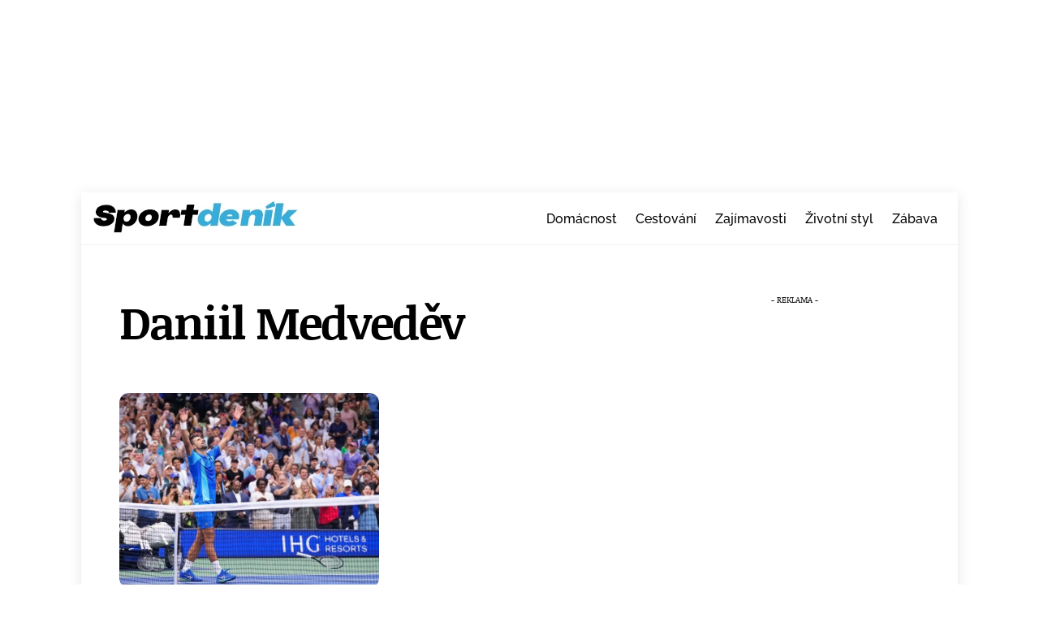

--- FILE ---
content_type: text/html; charset=utf-8
request_url: https://www.google.com/recaptcha/api2/aframe
body_size: 264
content:
<!DOCTYPE HTML><html><head><meta http-equiv="content-type" content="text/html; charset=UTF-8"></head><body><script nonce="4pjThuuoqMeIQswM2TuMeg">/** Anti-fraud and anti-abuse applications only. See google.com/recaptcha */ try{var clients={'sodar':'https://pagead2.googlesyndication.com/pagead/sodar?'};window.addEventListener("message",function(a){try{if(a.source===window.parent){var b=JSON.parse(a.data);var c=clients[b['id']];if(c){var d=document.createElement('img');d.src=c+b['params']+'&rc='+(localStorage.getItem("rc::a")?sessionStorage.getItem("rc::b"):"");window.document.body.appendChild(d);sessionStorage.setItem("rc::e",parseInt(sessionStorage.getItem("rc::e")||0)+1);localStorage.setItem("rc::h",'1765282811380');}}}catch(b){}});window.parent.postMessage("_grecaptcha_ready", "*");}catch(b){}</script></body></html>

--- FILE ---
content_type: text/javascript; charset=utf-8
request_url: https://sportdenik.cz/wp-content/cache/min/1/wp-content/plugins/image-source-control-isc/public/assets/js/captions.js?ver=1762325925
body_size: 555
content:
if(document.readyState!='loading'){ISCready()}else{document.addEventListener('DOMContentLoaded',ISCready)}
function ISCready(){setTimeout(function(){var captions=document.querySelectorAll('.isc-source .isc-source-text');var l=captions.length;for(var i=0;i<l;i++){captions[i].setAttribute("style","position: absolute; font-size: 0.9em; background-color: #333; color: #fff; opacity: 0.70; padding: 0 0.15em; text-shadow: none; display: block");captions[i].style.paddingBottom=window.getComputedStyle(captions[i])['padding-top'];isc_update_caption_position(captions[i].parentNode)}},100);window.addEventListener('load',function(){setTimeout(function(){isc_update_captions_positions()},100)});window.addEventListener('resize',function(){isc_update_captions_positions()})};function isc_update_captions_positions(){var captions=document.querySelectorAll('.isc-source');var l=captions.length;for(var i=0;i<l;i++){isc_update_caption_position(captions[i])}}
function isc_update_caption_position(el){var main_id=el.id;var att_id=main_id.split('_')[2];var att=el.querySelector('img');var attw=att.width;var atth=att.height;var l=att.offsetLeft;var t=att.offsetTop;var caption=el.querySelector('.isc-source-text');var tw=ISCouterWidth(caption);var th=ISCouterHeight(caption);var attpl=parseInt(window.getComputedStyle(att)['padding-left'].substring(0,window.getComputedStyle(att)['padding-left'].indexOf('px')));var attpt=parseInt(window.getComputedStyle(att)['padding-top'].substring(0,window.getComputedStyle(att)['padding-top'].indexOf('px')));var attml=parseInt(window.getComputedStyle(att)['margin-left'].substring(0,window.getComputedStyle(att)['margin-left'].indexOf('px')));var attmt=parseInt(window.getComputedStyle(att)['margin-top'].substring(0,window.getComputedStyle(att)['margin-top'].indexOf('px')));var tml=5;var tmt=5;var pos=isc_front_data.caption_position;var posl=0;var post=0;switch(pos){case 'top-left':posl=l+attpl+attml+tml;post=t+attpt+attmt+tmt;break;case 'top-center':posl=l+(Math.round(attw/2)-(Math.round(tw/2)))+attpl+attml;post=t+attpt+attmt+tmt;break;case 'top-right':posl=l-attpl+attml-tml+attw-tw;post=t+attpt+attmt+tmt;break;case 'center':posl=l+(Math.round(attw/2)-(Math.round(tw/2)))+attpl+attml;post=t+(Math.round(atth/2)-(Math.round(th/2)))+attpt+attmt;break;case 'bottom-left':posl=l+attpl+attml+tml;post=t-attpt+attmt-tmt-th+atth;break;case 'bottom-center':posl=l+(Math.round(attw/2)-(Math.round(tw/2)))+attpl+attml;post=t+attpt+attmt-tmt-th+atth;break;case 'bottom-right':posl=l-attpl+attml-tml+attw-tw;post=t+attpt+attmt-tmt-th+atth;break}
caption.style.left=posl+'px';caption.style.top=post+'px';caption.style.zIndex='9999'}
if(!window.getComputedStyle){window.getComputedStyle=function(e,t){return this.el=e,this.getPropertyValue=function(t){var n=/(\-([a-z]){1})/g;return t=="float"&&(t="styleFloat"),n.test(t)&&(t=t.replace(n,function(){return arguments[2].toUpperCase()})),e.currentStyle[t]?e.currentStyle[t]:null},this}}
function ISCouterWidth(el){var width=el.offsetWidth;var style=getComputedStyle(el);width+=parseInt(style.marginLeft)+parseInt(style.marginRight);return width}
function ISCouterHeight(el){var height=el.offsetHeight;var style=getComputedStyle(el);height+=parseInt(style.marginTop)+parseInt(style.marginBottom);return height}

--- FILE ---
content_type: text/javascript; charset=utf-8
request_url: https://sportdenik.cz/wp-content/cache/min/1/recass/js/sznrecommend.min.js?ver=1762325925
body_size: 26584
content:
!function(){var t={7525:function(t,e,n){"use strict";var r=n(1601),i=n.n(r),o=n(6314),s=n.n(o)()(i());s.push([t.id,".recass-default-placeholder {\n  display: flex;\n  margin-bottom: 20px;\n}\n\n.recass-default-placeholder--image {\n  width: 220px;\n  height: 130px;\n  background-color: rgba(0, 0, 0, 0.05);\n}\n\n.recass-default-placeholder--text-wrapper {\n  height: 130px;\n  flex-grow: 1;\n  margin-left: 16px;\n  margin-top: 4px;\n}\n\n.recass-default-placeholder--text {\n  height: 1rem;\n  margin-bottom: 12px;\n  background-color: rgba(0, 0, 0, 0.05);\n}\n\n.recass-default-placeholder--text:nth-child(3n + 1) {\n  width: 60%;\n}\n\n.recass-default-placeholder--text:nth-child(3n + 2) {\n  width: 85%;\n}\n\n.recass-default-placeholder--text:nth-child(3n + 3) {\n  width: 40%;\n}\n",""]),e.A=s},6314:function(t){"use strict";t.exports=function(t){var e=[];return e.toString=function(){return this.map((function(e){var n="",r=void 0!==e[5];return e[4]&&(n+="@supports (".concat(e[4],") {")),e[2]&&(n+="@media ".concat(e[2]," {")),r&&(n+="@layer".concat(e[5].length>0?" ".concat(e[5]):""," {")),n+=t(e),r&&(n+="}"),e[2]&&(n+="}"),e[4]&&(n+="}"),n})).join("")},e.i=function(t,n,r,i,o){"string"==typeof t&&(t=[[null,t,void 0]]);var s={};if(r)for(var a=0;a<this.length;a++){var c=this[a][0];null!=c&&(s[c]=!0)}for(var l=0;l<t.length;l++){var u=[].concat(t[l]);r&&s[u[0]]||(void 0!==o&&(void 0===u[5]||(u[1]="@layer".concat(u[5].length>0?" ".concat(u[5]):""," {").concat(u[1],"}")),u[5]=o),n&&(u[2]?(u[1]="@media ".concat(u[2]," {").concat(u[1],"}"),u[2]=n):u[2]=n),i&&(u[4]?(u[1]="@supports (".concat(u[4],") {").concat(u[1],"}"),u[4]=i):u[4]="".concat(i)),e.push(u))}},e}},1601:function(t){"use strict";t.exports=function(t){return t[1]}},7193:function(t,e,n){t=n.nmd(t);var r="__lodash_hash_undefined__",i=9007199254740991,o="[object Arguments]",s="[object Boolean]",a="[object Date]",c="[object Function]",l="[object GeneratorFunction]",u="[object Map]",d="[object Number]",p="[object Object]",h="[object Promise]",f="[object RegExp]",m="[object Set]",g="[object String]",v="[object Symbol]",y="[object WeakMap]",b="[object ArrayBuffer]",w="[object DataView]",_="[object Float32Array]",E="[object Float64Array]",S="[object Int8Array]",x="[object Int16Array]",A="[object Int32Array]",I="[object Uint8Array]",O="[object Uint8ClampedArray]",C="[object Uint16Array]",D="[object Uint32Array]",z=/\w*$/,T=/^\[object .+?Constructor\]$/,P=/^(?:0|[1-9]\d*)$/,j={};j[o]=j["[object Array]"]=j[b]=j[w]=j[s]=j[a]=j[_]=j[E]=j[S]=j[x]=j[A]=j[u]=j[d]=j[p]=j[f]=j[m]=j[g]=j[v]=j[I]=j[O]=j[C]=j[D]=!0,j["[object Error]"]=j[c]=j[y]=!1;var k="object"==typeof n.g&&n.g&&n.g.Object===Object&&n.g,R="object"==typeof self&&self&&self.Object===Object&&self,M=k||R||Function("return this")(),$=e&&!e.nodeType&&e,N=$&&t&&!t.nodeType&&t,L=N&&N.exports===$;function V(t,e){return t.set(e[0],e[1]),t}function B(t,e){return t.add(e),t}function U(t,e,n,r){var i=-1,o=t?t.length:0;for(r&&o&&(n=t[++i]);++i<o;)n=e(n,t[i],i,t);return n}function F(t){var e=!1;if(null!=t&&"function"!=typeof t.toString)try{e=!!(t+"")}catch(t){}return e}function H(t){var e=-1,n=Array(t.size);return t.forEach((function(t,r){n[++e]=[r,t]})),n}function q(t,e){return function(n){return t(e(n))}}function W(t){var e=-1,n=Array(t.size);return t.forEach((function(t){n[++e]=t})),n}var G,J=Array.prototype,Z=Function.prototype,K=Object.prototype,X=M["__core-js_shared__"],Y=(G=/[^.]+$/.exec(X&&X.keys&&X.keys.IE_PROTO||""))?"Symbol(src)_1."+G:"",Q=Z.toString,tt=K.hasOwnProperty,et=K.toString,nt=RegExp("^"+Q.call(tt).replace(/[\\^$.*+?()[\]{}|]/g,"\\$&").replace(/hasOwnProperty|(function).*?(?=\\\()| for .+?(?=\\\])/g,"$1.*?")+"$"),rt=L?M.Buffer:void 0,it=M.Symbol,ot=M.Uint8Array,st=q(Object.getPrototypeOf,Object),at=Object.create,ct=K.propertyIsEnumerable,lt=J.splice,ut=Object.getOwnPropertySymbols,dt=rt?rt.isBuffer:void 0,pt=q(Object.keys,Object),ht=Mt(M,"DataView"),ft=Mt(M,"Map"),mt=Mt(M,"Promise"),gt=Mt(M,"Set"),vt=Mt(M,"WeakMap"),yt=Mt(Object,"create"),bt=Bt(ht),wt=Bt(ft),_t=Bt(mt),Et=Bt(gt),St=Bt(vt),xt=it?it.prototype:void 0,At=xt?xt.valueOf:void 0;function It(t){var e=-1,n=t?t.length:0;for(this.clear();++e<n;){var r=t[e];this.set(r[0],r[1])}}function Ot(t){var e=-1,n=t?t.length:0;for(this.clear();++e<n;){var r=t[e];this.set(r[0],r[1])}}function Ct(t){var e=-1,n=t?t.length:0;for(this.clear();++e<n;){var r=t[e];this.set(r[0],r[1])}}function Dt(t){this.__data__=new Ot(t)}function zt(t,e,n){var r=t[e];tt.call(t,e)&&Ut(r,n)&&(void 0!==n||e in t)||(t[e]=n)}function Tt(t,e){for(var n=t.length;n--;)if(Ut(t[n][0],e))return n;return-1}function Pt(t,e,n,r,i,h,y){var T;if(r&&(T=h?r(t,i,h,y):r(t)),void 0!==T)return T;if(!Gt(t))return t;var P=Ft(t);if(P){if(T=function(t){var e=t.length,n=t.constructor(e);return e&&"string"==typeof t[0]&&tt.call(t,"index")&&(n.index=t.index,n.input=t.input),n}(t),!e)return function(t,e){var n=-1,r=t.length;for(e||(e=Array(r));++n<r;)e[n]=t[n];return e}(t,T)}else{var k=Nt(t),R=k==c||k==l;if(qt(t))return function(t,e){if(e)return t.slice();var n=new t.constructor(t.length);return t.copy(n),n}(t,e);if(k==p||k==o||R&&!h){if(F(t))return h?t:{};if(T=function(t){return"function"!=typeof t.constructor||Vt(t)?{}:Gt(e=st(t))?at(e):{};var e}(R?{}:t),!e)return function(t,e){return kt(t,$t(t),e)}(t,function(t,e){return t&&kt(e,Jt(e),t)}(T,t))}else{if(!j[k])return h?t:{};T=function(t,e,n,r){var i,o=t.constructor;switch(e){case b:return jt(t);case s:case a:return new o(+t);case w:return function(t,e){var n=e?jt(t.buffer):t.buffer;return new t.constructor(n,t.byteOffset,t.byteLength)}(t,r);case _:case E:case S:case x:case A:case I:case O:case C:case D:return function(t,e){var n=e?jt(t.buffer):t.buffer;return new t.constructor(n,t.byteOffset,t.length)}(t,r);case u:return function(t,e,n){return U(e?n(H(t),!0):H(t),V,new t.constructor)}(t,r,n);case d:case g:return new o(t);case f:return function(t){var e=new t.constructor(t.source,z.exec(t));return e.lastIndex=t.lastIndex,e}(t);case m:return function(t,e,n){return U(e?n(W(t),!0):W(t),B,new t.constructor)}(t,r,n);case v:return i=t,At?Object(At.call(i)):{}}}(t,k,Pt,e)}}y||(y=new Dt);var M=y.get(t);if(M)return M;if(y.set(t,T),!P)var $=n?function(t){return function(t,e,n){var r=e(t);return Ft(t)?r:function(t,e){for(var n=-1,r=e.length,i=t.length;++n<r;)t[i+n]=e[n];return t}(r,n(t))}(t,Jt,$t)}(t):Jt(t);return function(t,e){for(var n=-1,r=t?t.length:0;++n<r&&!1!==e(t[n],n););}($||t,(function(i,o){$&&(i=t[o=i]),zt(T,o,Pt(i,e,n,r,o,t,y))})),T}function jt(t){var e=new t.constructor(t.byteLength);return new ot(e).set(new ot(t)),e}function kt(t,e,n,r){n||(n={});for(var i=-1,o=e.length;++i<o;){var s=e[i],a=r?r(n[s],t[s],s,n,t):void 0;zt(n,s,void 0===a?t[s]:a)}return n}function Rt(t,e){var n,r,i=t.__data__;return("string"==(r=typeof(n=e))||"number"==r||"symbol"==r||"boolean"==r?"__proto__"!==n:null===n)?i["string"==typeof e?"string":"hash"]:i.map}function Mt(t,e){var n=function(t,e){return null==t?void 0:t[e]}(t,e);return function(t){return!(!Gt(t)||(e=t,Y&&Y in e))&&(Wt(t)||F(t)?nt:T).test(Bt(t));var e}(n)?n:void 0}It.prototype.clear=function(){this.__data__=yt?yt(null):{}},It.prototype.delete=function(t){return this.has(t)&&delete this.__data__[t]},It.prototype.get=function(t){var e=this.__data__;if(yt){var n=e[t];return n===r?void 0:n}return tt.call(e,t)?e[t]:void 0},It.prototype.has=function(t){var e=this.__data__;return yt?void 0!==e[t]:tt.call(e,t)},It.prototype.set=function(t,e){return this.__data__[t]=yt&&void 0===e?r:e,this},Ot.prototype.clear=function(){this.__data__=[]},Ot.prototype.delete=function(t){var e=this.__data__,n=Tt(e,t);return!(n<0||(n==e.length-1?e.pop():lt.call(e,n,1),0))},Ot.prototype.get=function(t){var e=this.__data__,n=Tt(e,t);return n<0?void 0:e[n][1]},Ot.prototype.has=function(t){return Tt(this.__data__,t)>-1},Ot.prototype.set=function(t,e){var n=this.__data__,r=Tt(n,t);return r<0?n.push([t,e]):n[r][1]=e,this},Ct.prototype.clear=function(){this.__data__={hash:new It,map:new(ft||Ot),string:new It}},Ct.prototype.delete=function(t){return Rt(this,t).delete(t)},Ct.prototype.get=function(t){return Rt(this,t).get(t)},Ct.prototype.has=function(t){return Rt(this,t).has(t)},Ct.prototype.set=function(t,e){return Rt(this,t).set(t,e),this},Dt.prototype.clear=function(){this.__data__=new Ot},Dt.prototype.delete=function(t){return this.__data__.delete(t)},Dt.prototype.get=function(t){return this.__data__.get(t)},Dt.prototype.has=function(t){return this.__data__.has(t)},Dt.prototype.set=function(t,e){var n=this.__data__;if(n instanceof Ot){var r=n.__data__;if(!ft||r.length<199)return r.push([t,e]),this;n=this.__data__=new Ct(r)}return n.set(t,e),this};var $t=ut?q(ut,Object):function(){return[]},Nt=function(t){return et.call(t)};function Lt(t,e){return!!(e=null==e?i:e)&&("number"==typeof t||P.test(t))&&t>-1&&t%1==0&&t<e}function Vt(t){var e=t&&t.constructor;return t===("function"==typeof e&&e.prototype||K)}function Bt(t){if(null!=t){try{return Q.call(t)}catch(t){}try{return t+""}catch(t){}}return""}function Ut(t,e){return t===e||t!=t&&e!=e}(ht&&Nt(new ht(new ArrayBuffer(1)))!=w||ft&&Nt(new ft)!=u||mt&&Nt(mt.resolve())!=h||gt&&Nt(new gt)!=m||vt&&Nt(new vt)!=y)&&(Nt=function(t){var e=et.call(t),n=e==p?t.constructor:void 0,r=n?Bt(n):void 0;if(r)switch(r){case bt:return w;case wt:return u;case _t:return h;case Et:return m;case St:return y}return e});var Ft=Array.isArray;function Ht(t){return null!=t&&function(t){return"number"==typeof t&&t>-1&&t%1==0&&t<=i}(t.length)&&!Wt(t)}var qt=dt||function(){return!1};function Wt(t){var e=Gt(t)?et.call(t):"";return e==c||e==l}function Gt(t){var e=typeof t;return!!t&&("object"==e||"function"==e)}function Jt(t){return Ht(t)?function(t,e){var n=Ft(t)||function(t){return function(t){return function(t){return!!t&&"object"==typeof t}(t)&&Ht(t)}(t)&&tt.call(t,"callee")&&(!ct.call(t,"callee")||et.call(t)==o)}(t)?function(t,e){for(var n=-1,r=Array(t);++n<t;)r[n]=e(n);return r}(t.length,String):[],r=n.length,i=!!r;for(var s in t)!e&&!tt.call(t,s)||i&&("length"==s||Lt(s,r))||n.push(s);return n}(t):function(t){if(!Vt(t))return pt(t);var e=[];for(var n in Object(t))tt.call(t,n)&&"constructor"!=n&&e.push(n);return e}(t)}t.exports=function(t){return Pt(t,!0,!0)}},5072:function(t){"use strict";var e=[];function n(t){for(var n=-1,r=0;r<e.length;r++)if(e[r].identifier===t){n=r;break}return n}function r(t,r){for(var o={},s=[],a=0;a<t.length;a++){var c=t[a],l=r.base?c[0]+r.base:c[0],u=o[l]||0,d="".concat(l," ").concat(u);o[l]=u+1;var p=n(d),h={css:c[1],media:c[2],sourceMap:c[3],supports:c[4],layer:c[5]};if(-1!==p)e[p].references++,e[p].updater(h);else{var f=i(h,r);r.byIndex=a,e.splice(a,0,{identifier:d,updater:f,references:1})}s.push(d)}return s}function i(t,e){var n=e.domAPI(e);return n.update(t),function(e){if(e){if(e.css===t.css&&e.media===t.media&&e.sourceMap===t.sourceMap&&e.supports===t.supports&&e.layer===t.layer)return;n.update(t=e)}else n.remove()}}t.exports=function(t,i){var o=r(t=t||[],i=i||{});return function(t){t=t||[];for(var s=0;s<o.length;s++){var a=n(o[s]);e[a].references--}for(var c=r(t,i),l=0;l<o.length;l++){var u=n(o[l]);0===e[u].references&&(e[u].updater(),e.splice(u,1))}o=c}}},7659:function(t){"use strict";var e={};t.exports=function(t,n){var r=function(t){if(void 0===e[t]){var n=document.querySelector(t);if(window.HTMLIFrameElement&&n instanceof window.HTMLIFrameElement)try{n=n.contentDocument.head}catch(t){n=null}e[t]=n}return e[t]}(t);if(!r)throw new Error("Couldn't find a style target. This probably means that the value for the 'insert' parameter is invalid.");r.appendChild(n)}},540:function(t){"use strict";t.exports=function(t){var e=document.createElement("style");return t.setAttributes(e,t.attributes),t.insert(e,t.options),e}},5056:function(t,e,n){"use strict";t.exports=function(t){var e=n.nc;e&&t.setAttribute("nonce",e)}},7825:function(t){"use strict";t.exports=function(t){if("undefined"==typeof document)return{update:function(){},remove:function(){}};var e=t.insertStyleElement(t);return{update:function(n){!function(t,e,n){var r="";n.supports&&(r+="@supports (".concat(n.supports,") {")),n.media&&(r+="@media ".concat(n.media," {"));var i=void 0!==n.layer;i&&(r+="@layer".concat(n.layer.length>0?" ".concat(n.layer):""," {")),r+=n.css,i&&(r+="}"),n.media&&(r+="}"),n.supports&&(r+="}");var o=n.sourceMap;o&&"undefined"!=typeof btoa&&(r+="\n/*# sourceMappingURL=data:application/json;base64,".concat(btoa(unescape(encodeURIComponent(JSON.stringify(o))))," */")),e.styleTagTransform(r,t,e.options)}(e,t,n)},remove:function(){!function(t){if(null===t.parentNode)return!1;t.parentNode.removeChild(t)}(e)}}}},1113:function(t){"use strict";t.exports=function(t,e){if(e.styleSheet)e.styleSheet.cssText=t;else{for(;e.firstChild;)e.removeChild(e.firstChild);e.appendChild(document.createTextNode(t))}}},9306:function(t,e,n){"use strict";var r=n(4901),i=n(6823),o=TypeError;t.exports=function(t){if(r(t))return t;throw new o(i(t)+" is not a function")}},7080:function(t,e,n){"use strict";var r=n(4402).has;t.exports=function(t){return r(t),t}},8551:function(t,e,n){"use strict";var r=n(34),i=String,o=TypeError;t.exports=function(t){if(r(t))return t;throw new o(i(t)+" is not an object")}},9617:function(t,e,n){"use strict";var r=n(5397),i=n(5610),o=n(6198),s=function(t){return function(e,n,s){var a=r(e),c=o(a);if(0===c)return!t&&-1;var l,u=i(s,c);if(t&&n!=n){for(;c>u;)if((l=a[u++])!=l)return!0}else for(;c>u;u++)if((t||u in a)&&a[u]===n)return t||u||0;return!t&&-1}};t.exports={includes:s(!0),indexOf:s(!1)}},4527:function(t,e,n){"use strict";var r=n(3724),i=n(4376),o=TypeError,s=Object.getOwnPropertyDescriptor,a=r&&!function(){if(void 0!==this)return!0;try{Object.defineProperty([],"length",{writable:!1}).length=1}catch(t){return t instanceof TypeError}}();t.exports=a?function(t,e){if(i(t)&&!s(t,"length").writable)throw new o("Cannot set read only .length");return t.length=e}:function(t,e){return t.length=e}},2195:function(t,e,n){"use strict";var r=n(9504),i=r({}.toString),o=r("".slice);t.exports=function(t){return o(i(t),8,-1)}},7740:function(t,e,n){"use strict";var r=n(9297),i=n(5031),o=n(7347),s=n(4913);t.exports=function(t,e,n){for(var a=i(e),c=s.f,l=o.f,u=0;u<a.length;u++){var d=a[u];r(t,d)||n&&r(n,d)||c(t,d,l(e,d))}}},6699:function(t,e,n){"use strict";var r=n(3724),i=n(4913),o=n(6980);t.exports=r?function(t,e,n){return i.f(t,e,o(1,n))}:function(t,e,n){return t[e]=n,t}},6980:function(t){"use strict";t.exports=function(t,e){return{enumerable:!(1&t),configurable:!(2&t),writable:!(4&t),value:e}}},2106:function(t,e,n){"use strict";var r=n(283),i=n(4913);t.exports=function(t,e,n){return n.get&&r(n.get,e,{getter:!0}),n.set&&r(n.set,e,{setter:!0}),i.f(t,e,n)}},6840:function(t,e,n){"use strict";var r=n(4901),i=n(4913),o=n(283),s=n(9433);t.exports=function(t,e,n,a){a||(a={});var c=a.enumerable,l=void 0!==a.name?a.name:e;if(r(n)&&o(n,l,a),a.global)c?t[e]=n:s(e,n);else{try{a.unsafe?t[e]&&(c=!0):delete t[e]}catch(t){}c?t[e]=n:i.f(t,e,{value:n,enumerable:!1,configurable:!a.nonConfigurable,writable:!a.nonWritable})}return t}},9433:function(t,e,n){"use strict";var r=n(4576),i=Object.defineProperty;t.exports=function(t,e){try{i(r,t,{value:e,configurable:!0,writable:!0})}catch(n){r[t]=e}return e}},3724:function(t,e,n){"use strict";var r=n(9039);t.exports=!r((function(){return 7!==Object.defineProperty({},1,{get:function(){return 7}})[1]}))},4055:function(t,e,n){"use strict";var r=n(4576),i=n(34),o=r.document,s=i(o)&&i(o.createElement);t.exports=function(t){return s?o.createElement(t):{}}},6837:function(t){"use strict";var e=TypeError;t.exports=function(t){if(t>9007199254740991)throw e("Maximum allowed index exceeded");return t}},8727:function(t){"use strict";t.exports=["constructor","hasOwnProperty","isPrototypeOf","propertyIsEnumerable","toLocaleString","toString","valueOf"]},2839:function(t,e,n){"use strict";var r=n(4576).navigator,i=r&&r.userAgent;t.exports=i?String(i):""},9519:function(t,e,n){"use strict";var r,i,o=n(4576),s=n(2839),a=o.process,c=o.Deno,l=a&&a.versions||c&&c.version,u=l&&l.v8;u&&(i=(r=u.split("."))[0]>0&&r[0]<4?1:+(r[0]+r[1])),!i&&s&&(!(r=s.match(/Edge\/(\d+)/))||r[1]>=74)&&(r=s.match(/Chrome\/(\d+)/))&&(i=+r[1]),t.exports=i},6518:function(t,e,n){"use strict";var r=n(4576),i=n(7347).f,o=n(6699),s=n(6840),a=n(9433),c=n(7740),l=n(2796);t.exports=function(t,e){var n,u,d,p,h,f=t.target,m=t.global,g=t.stat;if(n=m?r:g?r[f]||a(f,{}):r[f]&&r[f].prototype)for(u in e){if(p=e[u],d=t.dontCallGetSet?(h=i(n,u))&&h.value:n[u],!l(m?u:f+(g?".":"#")+u,t.forced)&&void 0!==d){if(typeof p==typeof d)continue;c(p,d)}(t.sham||d&&d.sham)&&o(p,"sham",!0),s(n,u,p,t)}}},9039:function(t){"use strict";t.exports=function(t){try{return!!t()}catch(t){return!0}}},616:function(t,e,n){"use strict";var r=n(9039);t.exports=!r((function(){var t=function(){}.bind();return"function"!=typeof t||t.hasOwnProperty("prototype")}))},9565:function(t,e,n){"use strict";var r=n(616),i=Function.prototype.call;t.exports=r?i.bind(i):function(){return i.apply(i,arguments)}},350:function(t,e,n){"use strict";var r=n(3724),i=n(9297),o=Function.prototype,s=r&&Object.getOwnPropertyDescriptor,a=i(o,"name"),c=a&&"something"===function(){}.name,l=a&&(!r||r&&s(o,"name").configurable);t.exports={EXISTS:a,PROPER:c,CONFIGURABLE:l}},6706:function(t,e,n){"use strict";var r=n(9504),i=n(9306);t.exports=function(t,e,n){try{return r(i(Object.getOwnPropertyDescriptor(t,e)[n]))}catch(t){}}},9504:function(t,e,n){"use strict";var r=n(616),i=Function.prototype,o=i.call,s=r&&i.bind.bind(o,o);t.exports=r?s:function(t){return function(){return o.apply(t,arguments)}}},7751:function(t,e,n){"use strict";var r=n(4576),i=n(4901);t.exports=function(t,e){return arguments.length<2?(n=r[t],i(n)?n:void 0):r[t]&&r[t][e];var n}},1767:function(t){"use strict";t.exports=function(t){return{iterator:t,next:t.next,done:!1}}},5966:function(t,e,n){"use strict";var r=n(9306),i=n(4117);t.exports=function(t,e){var n=t[e];return i(n)?void 0:r(n)}},3789:function(t,e,n){"use strict";var r=n(9306),i=n(8551),o=n(9565),s=n(1291),a=n(1767),c="Invalid size",l=RangeError,u=TypeError,d=Math.max,p=function(t,e){this.set=t,this.size=d(e,0),this.has=r(t.has),this.keys=r(t.keys)};p.prototype={getIterator:function(){return a(i(o(this.keys,this.set)))},includes:function(t){return o(this.has,this.set,t)}},t.exports=function(t){i(t);var e=+t.size;if(e!=e)throw new u(c);var n=s(e);if(n<0)throw new l(c);return new p(t,n)}},4576:function(t,e,n){"use strict";var r=function(t){return t&&t.Math===Math&&t};t.exports=r("object"==typeof globalThis&&globalThis)||r("object"==typeof window&&window)||r("object"==typeof self&&self)||r("object"==typeof n.g&&n.g)||r("object"==typeof this&&this)||function(){return this}()||Function("return this")()},9297:function(t,e,n){"use strict";var r=n(9504),i=n(8981),o=r({}.hasOwnProperty);t.exports=Object.hasOwn||function(t,e){return o(i(t),e)}},421:function(t){"use strict";t.exports={}},5917:function(t,e,n){"use strict";var r=n(3724),i=n(9039),o=n(4055);t.exports=!r&&!i((function(){return 7!==Object.defineProperty(o("div"),"a",{get:function(){return 7}}).a}))},7055:function(t,e,n){"use strict";var r=n(9504),i=n(9039),o=n(2195),s=Object,a=r("".split);t.exports=i((function(){return!s("z").propertyIsEnumerable(0)}))?function(t){return"String"===o(t)?a(t,""):s(t)}:s},3706:function(t,e,n){"use strict";var r=n(9504),i=n(4901),o=n(7629),s=r(Function.toString);i(o.inspectSource)||(o.inspectSource=function(t){return s(t)}),t.exports=o.inspectSource},1181:function(t,e,n){"use strict";var r,i,o,s=n(8622),a=n(4576),c=n(34),l=n(6699),u=n(9297),d=n(7629),p=n(6119),h=n(421),f="Object already initialized",m=a.TypeError,g=a.WeakMap;if(s||d.state){var v=d.state||(d.state=new g);v.get=v.get,v.has=v.has,v.set=v.set,r=function(t,e){if(v.has(t))throw new m(f);return e.facade=t,v.set(t,e),e},i=function(t){return v.get(t)||{}},o=function(t){return v.has(t)}}else{var y=p("state");h[y]=!0,r=function(t,e){if(u(t,y))throw new m(f);return e.facade=t,l(t,y,e),e},i=function(t){return u(t,y)?t[y]:{}},o=function(t){return u(t,y)}}t.exports={set:r,get:i,has:o,enforce:function(t){return o(t)?i(t):r(t,{})},getterFor:function(t){return function(e){var n;if(!c(e)||(n=i(e)).type!==t)throw new m("Incompatible receiver, "+t+" required");return n}}}},4376:function(t,e,n){"use strict";var r=n(2195);t.exports=Array.isArray||function(t){return"Array"===r(t)}},4901:function(t){"use strict";var e="object"==typeof document&&document.all;t.exports=void 0===e&&void 0!==e?function(t){return"function"==typeof t||t===e}:function(t){return"function"==typeof t}},2796:function(t,e,n){"use strict";var r=n(9039),i=n(4901),o=/#|\.prototype\./,s=function(t,e){var n=c[a(t)];return n===u||n!==l&&(i(e)?r(e):!!e)},a=s.normalize=function(t){return String(t).replace(o,".").toLowerCase()},c=s.data={},l=s.NATIVE="N",u=s.POLYFILL="P";t.exports=s},4117:function(t){"use strict";t.exports=function(t){return null==t}},34:function(t,e,n){"use strict";var r=n(4901);t.exports=function(t){return"object"==typeof t?null!==t:r(t)}},6395:function(t){"use strict";t.exports=!1},757:function(t,e,n){"use strict";var r=n(7751),i=n(4901),o=n(1625),s=n(7040),a=Object;t.exports=s?function(t){return"symbol"==typeof t}:function(t){var e=r("Symbol");return i(e)&&o(e.prototype,a(t))}},507:function(t,e,n){"use strict";var r=n(9565);t.exports=function(t,e,n){for(var i,o,s=n?t:t.iterator,a=t.next;!(i=r(a,s)).done;)if(void 0!==(o=e(i.value)))return o}},9539:function(t,e,n){"use strict";var r=n(9565),i=n(8551),o=n(5966);t.exports=function(t,e,n){var s,a;i(t);try{if(!(s=o(t,"return"))){if("throw"===e)throw n;return n}s=r(s,t)}catch(t){a=!0,s=t}if("throw"===e)throw n;if(a)throw s;return i(s),n}},6198:function(t,e,n){"use strict";var r=n(8014);t.exports=function(t){return r(t.length)}},283:function(t,e,n){"use strict";var r=n(9504),i=n(9039),o=n(4901),s=n(9297),a=n(3724),c=n(350).CONFIGURABLE,l=n(3706),u=n(1181),d=u.enforce,p=u.get,h=String,f=Object.defineProperty,m=r("".slice),g=r("".replace),v=r([].join),y=a&&!i((function(){return 8!==f((function(){}),"length",{value:8}).length})),b=String(String).split("String"),w=t.exports=function(t,e,n){"Symbol("===m(h(e),0,7)&&(e="["+g(h(e),/^Symbol\(([^)]*)\).*$/,"$1")+"]"),n&&n.getter&&(e="get "+e),n&&n.setter&&(e="set "+e),(!s(t,"name")||c&&t.name!==e)&&(a?f(t,"name",{value:e,configurable:!0}):t.name=e),y&&n&&s(n,"arity")&&t.length!==n.arity&&f(t,"length",{value:n.arity});try{n&&s(n,"constructor")&&n.constructor?a&&f(t,"prototype",{writable:!1}):t.prototype&&(t.prototype=void 0)}catch(t){}var r=d(t);return s(r,"source")||(r.source=v(b,"string"==typeof e?e:"")),t};Function.prototype.toString=w((function(){return o(this)&&p(this).source||l(this)}),"toString")},741:function(t){"use strict";var e=Math.ceil,n=Math.floor;t.exports=Math.trunc||function(t){var r=+t;return(r>0?n:e)(r)}},4913:function(t,e,n){"use strict";var r=n(3724),i=n(5917),o=n(8686),s=n(8551),a=n(6969),c=TypeError,l=Object.defineProperty,u=Object.getOwnPropertyDescriptor,d="enumerable",p="configurable",h="writable";e.f=r?o?function(t,e,n){if(s(t),e=a(e),s(n),"function"==typeof t&&"prototype"===e&&"value"in n&&h in n&&!n[h]){var r=u(t,e);r&&r[h]&&(t[e]=n.value,n={configurable:p in n?n[p]:r[p],enumerable:d in n?n[d]:r[d],writable:!1})}return l(t,e,n)}:l:function(t,e,n){if(s(t),e=a(e),s(n),i)try{return l(t,e,n)}catch(t){}if("get"in n||"set"in n)throw new c("Accessors not supported");return"value"in n&&(t[e]=n.value),t}},7347:function(t,e,n){"use strict";var r=n(3724),i=n(9565),o=n(8773),s=n(6980),a=n(5397),c=n(6969),l=n(9297),u=n(5917),d=Object.getOwnPropertyDescriptor;e.f=r?d:function(t,e){if(t=a(t),e=c(e),u)try{return d(t,e)}catch(t){}if(l(t,e))return s(!i(o.f,t,e),t[e])}},8480:function(t,e,n){"use strict";var r=n(1828),i=n(8727).concat("length","prototype");e.f=Object.getOwnPropertyNames||function(t){return r(t,i)}},3717:function(t,e){"use strict";e.f=Object.getOwnPropertySymbols},1625:function(t,e,n){"use strict";var r=n(9504);t.exports=r({}.isPrototypeOf)},1828:function(t,e,n){"use strict";var r=n(9504),i=n(9297),o=n(5397),s=n(9617).indexOf,a=n(421),c=r([].push);t.exports=function(t,e){var n,r=o(t),l=0,u=[];for(n in r)!i(a,n)&&i(r,n)&&c(u,n);for(;e.length>l;)i(r,n=e[l++])&&(~s(u,n)||c(u,n));return u}},8773:function(t,e){"use strict";var n={}.propertyIsEnumerable,r=Object.getOwnPropertyDescriptor,i=r&&!n.call({1:2},1);e.f=i?function(t){var e=r(this,t);return!!e&&e.enumerable}:n},4270:function(t,e,n){"use strict";var r=n(9565),i=n(4901),o=n(34),s=TypeError;t.exports=function(t,e){var n,a;if("string"===e&&i(n=t.toString)&&!o(a=r(n,t)))return a;if(i(n=t.valueOf)&&!o(a=r(n,t)))return a;if("string"!==e&&i(n=t.toString)&&!o(a=r(n,t)))return a;throw new s("Can't convert object to primitive value")}},5031:function(t,e,n){"use strict";var r=n(7751),i=n(9504),o=n(8480),s=n(3717),a=n(8551),c=i([].concat);t.exports=r("Reflect","ownKeys")||function(t){var e=o.f(a(t)),n=s.f;return n?c(e,n(t)):e}},7750:function(t,e,n){"use strict";var r=n(4117),i=TypeError;t.exports=function(t){if(r(t))throw new i("Can't call method on "+t);return t}},9286:function(t,e,n){"use strict";var r=n(4402),i=n(8469),o=r.Set,s=r.add;t.exports=function(t){var e=new o;return i(t,(function(t){s(e,t)})),e}},3440:function(t,e,n){"use strict";var r=n(7080),i=n(4402),o=n(9286),s=n(5170),a=n(3789),c=n(8469),l=n(507),u=i.has,d=i.remove;t.exports=function(t){var e=r(this),n=a(t),i=o(e);return s(e)<=n.size?c(e,(function(t){n.includes(t)&&d(i,t)})):l(n.getIterator(),(function(t){u(e,t)&&d(i,t)})),i}},4402:function(t,e,n){"use strict";var r=n(9504),i=Set.prototype;t.exports={Set:Set,add:r(i.add),has:r(i.has),remove:r(i.delete),proto:i}},8750:function(t,e,n){"use strict";var r=n(7080),i=n(4402),o=n(5170),s=n(3789),a=n(8469),c=n(507),l=i.Set,u=i.add,d=i.has;t.exports=function(t){var e=r(this),n=s(t),i=new l;return o(e)>n.size?c(n.getIterator(),(function(t){d(e,t)&&u(i,t)})):a(e,(function(t){n.includes(t)&&u(i,t)})),i}},4449:function(t,e,n){"use strict";var r=n(7080),i=n(4402).has,o=n(5170),s=n(3789),a=n(8469),c=n(507),l=n(9539);t.exports=function(t){var e=r(this),n=s(t);if(o(e)<=n.size)return!1!==a(e,(function(t){if(n.includes(t))return!1}),!0);var u=n.getIterator();return!1!==c(u,(function(t){if(i(e,t))return l(u,"normal",!1)}))}},3838:function(t,e,n){"use strict";var r=n(7080),i=n(5170),o=n(8469),s=n(3789);t.exports=function(t){var e=r(this),n=s(t);return!(i(e)>n.size)&&!1!==o(e,(function(t){if(!n.includes(t))return!1}),!0)}},8527:function(t,e,n){"use strict";var r=n(7080),i=n(4402).has,o=n(5170),s=n(3789),a=n(507),c=n(9539);t.exports=function(t){var e=r(this),n=s(t);if(o(e)<n.size)return!1;var l=n.getIterator();return!1!==a(l,(function(t){if(!i(e,t))return c(l,"normal",!1)}))}},8469:function(t,e,n){"use strict";var r=n(9504),i=n(507),o=n(4402),s=o.Set,a=o.proto,c=r(a.forEach),l=r(a.keys),u=l(new s).next;t.exports=function(t,e,n){return n?i({iterator:l(t),next:u},e):c(t,e)}},4916:function(t,e,n){"use strict";var r=n(7751),i=function(t){return{size:t,has:function(){return!1},keys:function(){return{next:function(){return{done:!0}}}}}};t.exports=function(t){var e=r("Set");try{(new e)[t](i(0));try{return(new e)[t](i(-1)),!1}catch(t){return!0}}catch(t){return!1}}},5170:function(t,e,n){"use strict";var r=n(6706),i=n(4402);t.exports=r(i.proto,"size","get")||function(t){return t.size}},3650:function(t,e,n){"use strict";var r=n(7080),i=n(4402),o=n(9286),s=n(3789),a=n(507),c=i.add,l=i.has,u=i.remove;t.exports=function(t){var e=r(this),n=s(t).getIterator(),i=o(e);return a(n,(function(t){l(e,t)?u(i,t):c(i,t)})),i}},4204:function(t,e,n){"use strict";var r=n(7080),i=n(4402).add,o=n(9286),s=n(3789),a=n(507);t.exports=function(t){var e=r(this),n=s(t).getIterator(),c=o(e);return a(n,(function(t){i(c,t)})),c}},6119:function(t,e,n){"use strict";var r=n(5745),i=n(3392),o=r("keys");t.exports=function(t){return o[t]||(o[t]=i(t))}},7629:function(t,e,n){"use strict";var r=n(6395),i=n(4576),o=n(9433),s="__core-js_shared__",a=t.exports=i[s]||o(s,{});(a.versions||(a.versions=[])).push({version:"3.38.1",mode:r?"pure":"global",copyright:"© 2014-2024 Denis Pushkarev (zloirock.ru)",license:"https://github.com/zloirock/core-js/blob/v3.38.1/LICENSE",source:"https://github.com/zloirock/core-js"})},5745:function(t,e,n){"use strict";var r=n(7629);t.exports=function(t,e){return r[t]||(r[t]=e||{})}},4495:function(t,e,n){"use strict";var r=n(9519),i=n(9039),o=n(4576).String;t.exports=!!Object.getOwnPropertySymbols&&!i((function(){var t=Symbol("symbol detection");return!o(t)||!(Object(t)instanceof Symbol)||!Symbol.sham&&r&&r<41}))},5610:function(t,e,n){"use strict";var r=n(1291),i=Math.max,o=Math.min;t.exports=function(t,e){var n=r(t);return n<0?i(n+e,0):o(n,e)}},5397:function(t,e,n){"use strict";var r=n(7055),i=n(7750);t.exports=function(t){return r(i(t))}},1291:function(t,e,n){"use strict";var r=n(741);t.exports=function(t){var e=+t;return e!=e||0===e?0:r(e)}},8014:function(t,e,n){"use strict";var r=n(1291),i=Math.min;t.exports=function(t){var e=r(t);return e>0?i(e,9007199254740991):0}},8981:function(t,e,n){"use strict";var r=n(7750),i=Object;t.exports=function(t){return i(r(t))}},2777:function(t,e,n){"use strict";var r=n(9565),i=n(34),o=n(757),s=n(5966),a=n(4270),c=n(8227),l=TypeError,u=c("toPrimitive");t.exports=function(t,e){if(!i(t)||o(t))return t;var n,c=s(t,u);if(c){if(void 0===e&&(e="default"),n=r(c,t,e),!i(n)||o(n))return n;throw new l("Can't convert object to primitive value")}return void 0===e&&(e="number"),a(t,e)}},6969:function(t,e,n){"use strict";var r=n(2777),i=n(757);t.exports=function(t){var e=r(t,"string");return i(e)?e:e+""}},6823:function(t){"use strict";var e=String;t.exports=function(t){try{return e(t)}catch(t){return"Object"}}},3392:function(t,e,n){"use strict";var r=n(9504),i=0,o=Math.random(),s=r(1..toString);t.exports=function(t){return"Symbol("+(void 0===t?"":t)+")_"+s(++i+o,36)}},7040:function(t,e,n){"use strict";var r=n(4495);t.exports=r&&!Symbol.sham&&"symbol"==typeof Symbol.iterator},8686:function(t,e,n){"use strict";var r=n(3724),i=n(9039);t.exports=r&&i((function(){return 42!==Object.defineProperty((function(){}),"prototype",{value:42,writable:!1}).prototype}))},8622:function(t,e,n){"use strict";var r=n(4576),i=n(4901),o=r.WeakMap;t.exports=i(o)&&/native code/.test(String(o))},8227:function(t,e,n){"use strict";var r=n(4576),i=n(5745),o=n(9297),s=n(3392),a=n(4495),c=n(7040),l=r.Symbol,u=i("wks"),d=c?l.for||l:l&&l.withoutSetter||s;t.exports=function(t){return o(u,t)||(u[t]=a&&o(l,t)?l[t]:d("Symbol."+t)),u[t]}},4114:function(t,e,n){"use strict";var r=n(6518),i=n(8981),o=n(6198),s=n(4527),a=n(6837);r({target:"Array",proto:!0,arity:1,forced:n(9039)((function(){return 4294967297!==[].push.call({length:4294967296},1)}))||!function(){try{Object.defineProperty([],"length",{writable:!1}).push()}catch(t){return t instanceof TypeError}}()},{push:function(t){var e=i(this),n=o(e),r=arguments.length;a(n+r);for(var c=0;c<r;c++)e[n]=arguments[c],n++;return s(e,n),n}})},7642:function(t,e,n){"use strict";var r=n(6518),i=n(3440);r({target:"Set",proto:!0,real:!0,forced:!n(4916)("difference")},{difference:i})},8004:function(t,e,n){"use strict";var r=n(6518),i=n(9039),o=n(8750);r({target:"Set",proto:!0,real:!0,forced:!n(4916)("intersection")||i((function(){return"3,2"!==String(Array.from(new Set([1,2,3]).intersection(new Set([3,2]))))}))},{intersection:o})},3853:function(t,e,n){"use strict";var r=n(6518),i=n(4449);r({target:"Set",proto:!0,real:!0,forced:!n(4916)("isDisjointFrom")},{isDisjointFrom:i})},5876:function(t,e,n){"use strict";var r=n(6518),i=n(3838);r({target:"Set",proto:!0,real:!0,forced:!n(4916)("isSubsetOf")},{isSubsetOf:i})},2475:function(t,e,n){"use strict";var r=n(6518),i=n(8527);r({target:"Set",proto:!0,real:!0,forced:!n(4916)("isSupersetOf")},{isSupersetOf:i})},5024:function(t,e,n){"use strict";var r=n(6518),i=n(3650);r({target:"Set",proto:!0,real:!0,forced:!n(4916)("symmetricDifference")},{symmetricDifference:i})},1698:function(t,e,n){"use strict";var r=n(6518),i=n(4204);r({target:"Set",proto:!0,real:!0,forced:!n(4916)("union")},{union:i})},3375:function(t,e,n){"use strict";n(7642)},9225:function(t,e,n){"use strict";n(8004)},3972:function(t,e,n){"use strict";n(3853)},9209:function(t,e,n){"use strict";n(5876)},5714:function(t,e,n){"use strict";n(2475)},7561:function(t,e,n){"use strict";n(5024)},6197:function(t,e,n){"use strict";n(1698)},8721:function(t,e,n){"use strict";var r=n(3724),i=n(9504),o=n(2106),s=URLSearchParams.prototype,a=i(s.forEach);r&&!("size"in s)&&o(s,"size",{get:function(){var t=0;return a(this,(function(){t++})),t},configurable:!0,enumerable:!0})}},e={};function n(r){var i=e[r];if(void 0!==i)return i.exports;var o=e[r]={id:r,loaded:!1,exports:{}};return t[r].call(o.exports,o,o.exports,n),o.loaded=!0,o.exports}n.n=function(t){var e=t&&t.__esModule?function(){return t.default}:function(){return t};return n.d(e,{a:e}),e},n.d=function(t,e){for(var r in e)n.o(e,r)&&!n.o(t,r)&&Object.defineProperty(t,r,{enumerable:!0,get:e[r]})},n.g=function(){if("object"==typeof globalThis)return globalThis;try{return this||new Function("return this")()}catch(t){if("object"==typeof window)return window}}(),n.o=function(t,e){return Object.prototype.hasOwnProperty.call(t,e)},n.nmd=function(t){return t.paths=[],t.children||(t.children=[]),t},n.nc=void 0,function(){"use strict";n(4114);const t={};function e(e,n,r){if(!("IntersectionObserver"in window))return n(e);t[r]||(t[r]=new IntersectionObserver((e=>{e.forEach((e=>{if(e.isIntersecting)return t[r].unobserve(e.target),n(e.target)}))}),{rootMargin:`${r}px`})),t[r].observe(e)}var r;!function(t){t.E2001="DOT not found",t.E2002="DOT init error",t.E2003="No zoneData found",t.E2004="No elements with recommend data-attribute tag found",t.E2005="Failed to parse JSON on recommend tag",t.E2006="No valid zone_id parameter provided",t.E2007="Cannot parse data-dot-data parameter!",t.E2008="No valid parameters = types",t.E2009="No valid parameters = Array length is 0",t.E2010="SSP sspGetAds",t.E2011="SSP loading",t.E2012="getRecomendations",t.E2100="Cannot set element id in sssp ad repository",t.E2101="SSP getAds error",t.E2102="Data attribute value set in [data-recass-category] is not valid querySelector. Deafult value will be used.",t.E1001="DOT auto appended by recass",t.E1002="Setting pageViewId for page",t.E1003="Setting pageViewId from SSP",t.E1004="Recommendation boxes count =",t.E1005="Fetching recommend data-attribute tags",t.E1006="Building position. SSP Ads =",t.E1007="Final parsed / merged ADs =",t.E1008="zoneData",t.E1009="Parameters passed to get recommended articles",t.E1010="Starting get recommended articles with validated parameters",t.E1011="Ad request is present",t.E1012="Ad section for Seznam Native",t.E1013="Got ads from SSP",t.E1100="Logging to Reporter",t.E1101="Inserting adMarking to element",t.E1102="Getting ads from SSP...",t.E1103="Loading AD image (lazy)",t.E1104="Sending SKLIK Impress hits",t.E1105="Sending SERVED hits",t.E1200="Loading SSP",t.E1201="SSP already present",t.E1202="SSP loaded successfully",t.E1203="No need to load SSP",t.E1300="Parsing Xandr native ad from zoneId",t.E1301="Parsing ad type from zoneId",t.E1302="Parsed ad type to",t.E1303="Parsed DRTG to",t.E1304="Parsed Xandr native to",t.E1305="Parsed Banner to"}(r||(r={}));var i=n(7193),o=n.n(i);const s=(t,e="log",n,...r)=>{const{name:i,fColor:s,bColor:a}=t,c=`display: inline-block; color: ${s}; background: ${a}; padding: 1px 4px; border-radius: 3px;`,l=`%c${i}${n?" "+n:""}`,u=(null!=r?r:[]).map((t=>o()(t)));"table"===e&&1===u.length?(console.log(l,c),console.table(u[0])):"table"===e&&2===u.length?(console.log(l,c,u[0]),console.table(u[1])):console[e](l,c,...u)},a="sznivadbg",c="iva_dbg_event_",l=(t=window)=>!(t.top!==t.self&&!t.Cypress||t.frameElement),u=()=>{var t;return null===(t=window.sznIVA)||void 0===t?void 0:t.debugger},d=t=>{window.sznIVA=window.sznIVA||{},window.sznIVA.debugger=Object.assign(Object.assign({},window.sznIVA.debugger),t)},p=t=>{const e=window.location.search||"",n=new RegExp(`${t}=([^&]*)`),r=e.match(n)||[];return r.length>1?r[1]:null},h=()=>{var t;const e=p(a);if(e)return e;const n=(()=>{var t;return null===(t=u())||void 0===t?void 0:t.topFrameRule})();if(n)return n;try{const e=(null===(t=window.localStorage)||void 0===t?void 0:t.getItem(a))||"";if(e)return e}catch(t){s(f(),"warn",void 0,JSON.stringify(t))}return""};const f=()=>({name:"debugger",fColor:"#AAA",bColor:"#777"});l()?window.addEventListener("message",(t=>(t=>{var e;if(t.source&&t.data.type===`${c}request_debug_settings`){const n=h();t.source.postMessage({type:`${c}debug_settings`,rule:n},"*"),(null===(e=u())||void 0===e?void 0:e.iframeBridgeNotified)||(n&&s(f(),void 0,void 0,`Top frame sends a debugger rule "${n}" to iframes.`),d({iframeBridgeNotified:!0}))}})(t))):(window.addEventListener("message",(t=>(t=>{t.data.type===`${c}debug_settings`&&d({topFrameRule:t.data.rule})})(t))),window.top.postMessage({type:`${c}request_debug_settings`},document.referrer||"*"));const m=t=>((()=>{var t,e,n;const r=p("sznivadbgsave");if(null===r)return;const i=null===(t=window.localStorage)||void 0===t?void 0:t.getItem(a);r==i||null===i&&""===r||(""===r?(null===(e=window.localStorage)||void 0===e||e.removeItem(a),s(f(),void 0,void 0,"Rule was removed from the local storage.")):(null===(n=window.localStorage)||void 0===n||n.setItem(a,null!=r?r:""),s(f(),void 0,void 0,`Rule "${r}" was saved to the local storage.`)))})(),(t=Object.assign({fColor:"white",bColor:"black"},t))&&t.name&&t.fColor&&t.bColor?(...e)=>{const n=["log","warn","error","info","table"],r=e.length,i=(t=>{var e;const n=h();return!(null===(e=u())||void 0===e?void 0:e.welcomeNotified)&&n&&l()&&(d({welcomeNotified:!0}),s(f(),"log",void 0,`===============================================\n | 🕷 DEBUGGER is set to "${n}".\n | Use "1" to let any component log or use component name[s] to filter them.\n | Using "!component" lets log all components except those listed.\n | Save the rule to local storage using GET parameter "?sznivadbgsave=${n}"\n | and remove it by "?sznivadbgsave=".\n \`=======================================================`)),((t,e)=>!(!t||"1"!==t&&(~t.indexOf("!")?~t.toLowerCase().indexOf(`!${e.toLowerCase()}`):!~t.toLowerCase().indexOf(e.toLowerCase()))))(n,t)})(t.name);if(!i||0===r)return i;if(1===r&&"object"==typeof e[0]&&!Array.isArray(e[0])&&null!==e[0]){const n=e[0],{state:r,type:o,subName:a,message:l}=n,u=function(t,e){var n={};for(var r in t)Object.prototype.hasOwnProperty.call(t,r)&&e.indexOf(r)<0&&(n[r]=t[r]);if(null!=t&&"function"==typeof Object.getOwnPropertySymbols){var i=0;for(r=Object.getOwnPropertySymbols(t);i<r.length;i++)e.indexOf(r[i])<0&&Object.prototype.propertyIsEnumerable.call(t,r[i])&&(n[r[i]]=t[r[i]])}return n}(n,["state","type","subName","message"]);if(i){const e=[];void 0!==l&&e.push(l),1===Object.values(u).length?e.push(u[Object.keys(u)[0]]):Object.values(u).length&&e.push(u),s(t,o,a,...e)}return r&&((t,e,n)=>{const{name:r}=t,i=`${c}${r}`,o=Object.assign({state:e},n);window.sznIVA=window.sznIVA||{},window.sznIVA[r]=window.sznIVA[r]||{},Object.assign(window.sznIVA[r],o);const s=new CustomEvent(i,{detail:o});window.dispatchEvent(s)})(t,r,u),i}return i&&1===r?(s(t,"log",void 0,e[0]),i):i&&2===r&&~n.indexOf(e[0])?(s(t,e[0],void 0,e[1]),i):i&&r>1&&!~n.indexOf(e[0])?(s(t,"log",void 0,...e),i):i&&r>2&&~n.indexOf(e[0])?(s(t,e[0],void 0,...e.slice(1)),i):(s(f(),"warn",void 0,"Debugger received unknown argument combination. args:",e),i)}:()=>!1),g=m({bColor:"#0094c5",fColor:"#fff",name:"RECASS"});var v=(t,e)=>{g({type:"info",subName:t,data:e,message:r[t]})},y=(t,e)=>{g({type:"error",subName:t,data:e,message:r[t]})};n(8721);var b,w=t=>{const e=t||window.location.href,n={};try{const t=new URL(e);new URLSearchParams(t.search).forEach(((t,e)=>{n[e]=t}))}catch(t){}return n},_=t=>{const e="utm_source=www.seznam.cz&utm_medium=sekce-z-internetu";if(sessionStorage.getItem("recassFeedUtm")&&-1===t.indexOf("c.seznam.cz")){const n=w(t);return 0===Object.entries(n).length&&n.constructor===Object?`${t}?${e}`:`${t}&${e}`}return t},E=t=>{let e="";try{e=new URL(t).hostname.replace("www.","")}catch(t){}return e};!function(t){t.COMBINED="COMBINED",t.ADVERT="ADVERT",t.DRTG="DRTG",t.XANDR_NATIVE="XANDR_NATIVE",t.SEZNAM_NATIVE="Seznam Native"}(b||(b={}));const S=["alg","desc","id","img","title","url"],x=["alg","id","sspZoneId","type"],A="[data-uri]";function I(t,e,n,r,i){v("E1301",{adType:t,sspZoneId:n,adData:e});const o={recommData:{id:n.toString(),alg:["ad"],type:"ad",adType:t,title:"",desc:"",img:A,url:e.ads[0].clickUrl,sspZoneId:n,tracking:r,confirmImpUrl:[]}};return e.confirmImpUrl&&o.recommData.confirmImpUrl.push(e.confirmImpUrl),t===b.COMBINED||t===b.ADVERT?(o.recommData.title=e.ads[0].longHeadline,o.recommData.desc=e.ads[0].description,o.recommData.img=i?A:e.ads[0].adImageUrl,o.recommData.lazy=i?{img:e.ads[0].adImageUrl,margin:i}:null,e.ads[0].eventTrackers&&o.recommData.confirmImpUrl.push(...e.ads[0].eventTrackers.impress),t===b.ADVERT&&(o.recommData.adType=b.SEZNAM_NATIVE),o):t===b.DRTG?(o.recommData.title=e.ads[0].title,o.recommData.desc=`${e.ads[0].price} - ${e.ads[1].shopName}`,o.recommData.img=i?A:e.ads[0].imageUrl,o.recommData.lazy=i?{img:e.ads[0].imageUrl,margin:i}:null,e.ads[1].eventTrackers&&o.recommData.confirmImpUrl.push(...e.ads[1].eventTrackers.impress),o):void 0}var O,C=function(t,e){const n=[];return t.forEach((t=>{var r,i,o,s,a,c;let l=null;if("json"===(null===(r=t.advert)||void 0===r?void 0:r.type)||"native"===(null===(i=t.advert)||void 0===i?void 0:i.type)||"code"===(null===(o=t.advert)||void 0===o?void 0:o.type)&&"ADVERT"===t.advert.dsp){const r="json"===t.advert.type?JSON.parse(t.advert.data.trim()):JSON.parse(t.advert.data.replace(/<!--.*?-->/g,""));if("native"!==t.advert.type){const n=r.ads[0].adType;n!==b.COMBINED&&n!==b.ADVERT||1!==r.ads.length?n===b.DRTG&&2===r.ads.length&&(l=I(b.DRTG,r,t.positionData.zoneId,t.advert.tracking,e),v("E1303",l)):(l=I(n,r,t.positionData.zoneId,t.advert.tracking,e),v("E1302",{adType:n,returnObject:l}))}else l=function(t,e,n,r){var i,o,s,a,c,l,u,d,p,h,f,m;v("E1300",{sspZoneId:e,adData:t});const g=(null===(s=null===(o=null===(i=t.native)||void 0===i?void 0:i.assets)||void 0===o?void 0:o.find((t=>11===t.id)))||void 0===s?void 0:s.title.text)||"",y=(null===(l=null===(c=null===(a=t.native)||void 0===a?void 0:a.assets)||void 0===c?void 0:c.find((t=>12===t.id)))||void 0===l?void 0:l.data.value)||"",w=null===(p=null===(d=null===(u=t.native)||void 0===u?void 0:u.assets)||void 0===d?void 0:d.find((t=>1===t.id)))||void 0===p?void 0:p.img.url,_=(null===(h=t.native)||void 0===h?void 0:h.imptrackers)||(null===(m=null===(f=t.native)||void 0===f?void 0:f.eventtrackers)||void 0===m?void 0:m.reduce(((t,e)=>1===e.event&&1===e.method?[...t,e.url]:t),[]))||[];return{recommData:{id:e.toString(),alg:["ad"],type:"ad",adType:b.XANDR_NATIVE,title:g,desc:y,img:r?A:w,url:t.native.link.url,lazy:r?{img:w,margin:r}:null,sspZoneId:e,confirmImpUrl:_,tracking:n}}}(r,t.positionData.zoneId,t.advert.tracking,e),v("E1304",l);n.push(l)}else"iframe_url"!==(null===(s=t.advert)||void 0===s?void 0:s.type)&&"iframe"!==(null===(a=t.advert)||void 0===a?void 0:a.type)&&"code"!==(null===(c=t.advert)||void 0===c?void 0:c.type)||(l=function(t){return Object.assign(Object.assign({},t),{recommData:{id:t.advert.zoneId.toString(),alg:["ad"],type:"ad",sspZoneId:t.advert.zoneId,url:null}})}(t),n.push(l),v("E1305",l))})),n};function D(t){const e=document.createElement("div");return e.innerHTML=t.trim(),e.firstElementChild}n(3375),n(9225),n(3972),n(9209),n(5714),n(7561),n(6197),function(t){t.AD_LOAD="adload",t.RECASS_CLICK="recass-click",t.RECASS_ERROR="recass-error",t.RECASS_IMPRESS="recass-impress",t.RECASS_READ="recass-read",t.RECASS_VIS_IMPRESS="recass-vis-impress"}(O||(O={}));var z=new class{constructor(){this.myDOT=null,this.dotScript=null}appendDotScript(){const t=document.createElement("script");t.src="https://h.seznam.cz/js/dot-nano.js",document.head.insertBefore(t,document.head.firstChild),this.dotScript=t,v("E1001")}configureDOT(){window.DOT.isConfigured()||window.DOT.cfg({service:"sklikp",load:!1,mousedown:!1,impress:!1})}initMyDOT(t){this.myDOT=window.DOT.getNewInstance(),this.myDOT.cfg({host:"h.seznam.cz",service:"recassp",mousedown:!1,impress:t,load:!1})}doInit(t){return new Promise(((e,n)=>{var r;const i=t=>{this.configureDOT(),this.initMyDOT(t),e()};window.DOT&&void 0===(null===(r=window.DOT)||void 0===r?void 0:r.isFallback)?i(t):(this.appendDotScript(),this.dotScript.onload=()=>{var r,o;window.DOT&&void 0===(null===(r=window.DOT)||void 0===r?void 0:r.isFallback)?i(t):!0!==(null===(o=window.DOT)||void 0===o?void 0:o.isFallback)?(window.DOT={hit:()=>{},getNewInstance:()=>({}),getCfgValue:()=>null,isConfigured:()=>!1,cfg:()=>null,isFallback:!0},n("DOT script loaded, but failed to create DOT instance!")):e()},this.dotScript.onerror=()=>{n("DOT script loading failed!")})}))}init(t=!0){return new Promise(((e,n)=>{if(this.myDOT)return void e();const r=()=>{this.doInit(t).then((()=>e()),(t=>n(t)))};"complete"!==document.readyState?window.addEventListener("load",r):r()}))}log(t,e,n){if(!this.myDOT)return t===O.RECASS_CLICK&&"function"==typeof n?n():void y("E2001");this.myDOT.hit("event",{d:Object.assign(Object.assign({},e),{action:t})},"function"==typeof n?n:void 0)}};class T{constructor(t,e,n){this.lastVisibilityCheck=0,this.sentArticleIds=[],this.visibilityCheckInterval=null,this.visibilityDurations=new Map,this.clickedArticleIds=new Set,this.articlesWithElements=e,this.pageViewId=n,this.positionParams=t}startMeasuringVisibleImpressions(){this.lastHitTimeStamp=performance.now(),this.onDocumentVisibilityChange(),document.addEventListener("visibilitychange",(()=>this.onDocumentVisibilityChange))}onDocumentVisibilityChange(){"visible"===document.visibilityState?(this.lastVisibilityCheck=performance.now(),this.visibilityCheckInterval=window.setInterval((()=>this.measureArticlesVisibility()),100),this.measureArticlesVisibility()):(this.visibilityCheckInterval&&(this.measureArticlesVisibility(),clearInterval(this.visibilityCheckInterval)),this.visibilityCheckInterval=null)}measureArticlesVisibility(){const t=performance.now(),e=t-this.lastVisibilityCheck,n=this.articlesWithElements.filter((({element:t})=>function(t){const e=window.innerHeight,n=window.innerWidth,{top:r,left:i,width:o,height:s}=t.getBoundingClientRect(),a={height:s,width:o,x:i,y:r},c=Math.max(a.x,0),l=Math.min(a.x+a.width,0+n);if(l<c)return 0;const u=Math.max(a.y,0),d=Math.min(a.y+a.height,0+e);return d<u?0:(l-c)*(d-u)/(a.width*a.height)}(t)>=1));n.length&&(n.forEach((({article:t})=>{const n=this.visibilityDurations.get(t.visibilityDurationId)||0;this.visibilityDurations.set(t.visibilityDurationId,n+e)})),this.lastVisibilityCheck=t,this.submitVisibleImpression())}getReqIdsForPosition(t){const e=this.positionParams.req_id;return{[e]:Array.from({length:t.length},((t,e)=>e))}}getIndexofReqIds(t,e){return t.reduce(((t,n)=>n===e?t+1:t),0)}getReqIdsForInfinitePosition(t){const e=this.positionParams.req_ids,n=this.positionParams.slateLength,r=t.map((t=>Math.floor((t-1)/n))),i=Array.from(new Set(r));let o=0;return i.reduce(((t,n)=>(t[e[n]]=Array.from({length:this.getIndexofReqIds(r,n)},(()=>o++)),t)),{})}submitVisibleImpression(){const t=[],e=[],n=[],r=[],i=[],o=[];if(this.articlesWithElements.forEach((({article:s},a)=>{this.visibilityDurations.has(s.visibilityDurationId)&&this.visibilityDurations.get(s.visibilityDurationId)>=200&&!this.sentArticleIds.includes(s.visibilityDurationId)&&!e.includes(a)&&(t.push(s.id),e.push(a),n.push("ad"===s.type?"ad":"entity"),r.push(s.alg),i.push(a+1),o.push(s.visibilityDurationId))})),!e.length||performance.now()-this.lastHitTimeStamp<1e3||e.length<5&&performance.now()-this.lastHitTimeStamp<2e3)return;this.lastHitTimeStamp=performance.now();const s=this.positionParams.infinite?this.getReqIdsForInfinitePosition(i):this.getReqIdsForPosition(i),a={ab:this.positionParams.ab_variant,adId:this.pageViewId,algs:r,box_position:this.positionParams.boxPosition,crossweb:this.positionParams.crossweb,ids:t,pos:i,recass_box_count:this.positionParams.boxCount,req_ids:s,types:n,web_id:this.positionParams.web_id,zone_id:this.positionParams.zone_id};z.log(O.RECASS_VIS_IMPRESS,a),this.sentArticleIds.push(...o)}hitClickImpression(t,e,n,r,i){var o;const s="ad"===t.type?`${t.id}-${n}`:t.id;if(this.clickedArticleIds.has(s)&&r)return r();if(this.clickedArticleIds.has(s))return;this.clickedArticleIds.add(s);const a=this.positionParams.req_ids,c=null===(o=this.positionParams)||void 0===o?void 0:o.slateLength,l=this.positionParams.infinite?a[Math.floor(n/c)]:this.positionParams.req_id,u={alg:t.alg,ab_variant:this.positionParams.ab_variant,id:t.id,pos:n+1,vp:this.visibilityDurations.get(t.id),href:window.location.href,zone_id:this.positionParams.zone_id,web_id:this.positionParams.web_id,crossweb:this.positionParams.crossweb,ab:this.positionParams.ab_variant,url:e,type:i||("ad"===t.type?"ad":"entity"),req_id:l,recass_box_count:this.positionParams.boxCount,box_position:this.positionParams.boxPosition};v("E1100",u),z.log(O.RECASS_CLICK,u,r)}hitRecassImpress(){const t=[],e=[],n=[],r=[];this.articlesWithElements.forEach((({article:{id:i,alg:o,type:s,url:a}})=>{e.push(i),t.push(o),n.push("ad"===s?"ad":"entity"),r.push(a)})),z.log(O.RECASS_IMPRESS,{hide_widget:!1,ids:e,zone_id:this.positionParams.zone_id,web_id:this.positionParams.web_id,adId:this.pageViewId,types:n,algs:t,ab:this.positionParams.ab_variant,urls:r,recass_box_count:this.positionParams.boxCount,box_position:this.positionParams.boxPosition,crossweb:this.positionParams.crossweb})}}const P="https://d.seznam.cz";class j{constructor(t,e,n){this.wrapperElement=null,this.adsCount=0,this.adMarkingStyle="",this.manager=e,this.posData=t,this.params=n,this.articlesWithElements=[],this.widget_id=`sznrecass-${this.params.zone_id}-${Math.round(Math.random()*Date.now())}`,this.analytics=new T(this.params,this.articlesWithElements,this.manager.getPageViewId())}isNative(t){return!("advert"in t)}isBanner(t){return"advert"in t}prepareHtmlForBanner(t,e){for(;t.firstChild;)t.removeChild(t.firstChild);t.classList.add("recass-banner"),this.posData.css.includes(".recass-banner")||(t.style.marginBottom="20px");const{type:n}=e.advert;if("code"===n)return t.style.maxWidth="400px",t.style.marginLeft="auto",void(t.style.marginRight="auto");t.style.display="flex",t.style.justifyContent="center"}onArticleClicked(t){var e;t.preventDefault();const n=t.composedPath(),r=n.find((t=>{const e=t;return"A"===e.nodeName&&e.getAttribute("data-article-index")}));if(r){const t=parseInt(r.getAttribute("data-article-index"),10),n=this.articlesWithElements[t].article,i=r.getAttribute("data-recass-category-type"),o=i?null===(e=n.category)||void 0===e?void 0:e.cat_url:n.url,s=()=>window.location.href=o;return void this.analytics.hitClickImpression(n,o,t,s,i)}const i=n.find((t=>"A"===t.nodeName));i&&i instanceof HTMLAnchorElement&&i.href&&(window.location.href=i.href)}onMouseOrContextMenuAction(t){if(1!==t.button&&"contextmenu"!==t.type)return;const e=t.composedPath().find((t=>{const e=t;return"A"===e.nodeName&&e.getAttribute("data-article-index")}));if(!e)return;if(e.getAttribute("data-recass-category-type"))return;const n=parseInt(e.getAttribute("data-article-index"),10),r=this.articlesWithElements[n].article,i=r.url;this.analytics.hitClickImpression(r,i,n)}replaceTags(t,e){var n,r;let i=t;i=this.replaceReg(i,"{{widget_id}}",this.widget_id);let o="";return(null===(n=e.img_size)||void 0===n?void 0:n.width)&&(null===(r=e.img_size)||void 0===r?void 0:r.height)&&(o=`?fl=res,${e.img_size.width},${e.img_size.height},3`),e.recommendation.forEach(((t,e)=>{i=this.replaceReg(i,`{{entitybox${e}}}`,`${this.widget_id}-${e}`),this.isNative(t)&&(i=this.replaceReg(i,`{{img${e}}}`,t.img+(t=>{switch(t){case b.COMBINED:case b.ADVERT:case b.DRTG:return o;case b.XANDR_NATIVE:default:return""}})(t.adType)),i=this.replaceReg(i,`{{title${e}}}`,t.title),i=this.replaceReg(i,`{{desc${e}}}`,t.desc))})),i}insertCss(t,e){const n=e?this.replaceTags(t,e):t,r=document.createElement("style"),i=document.head;r.setAttribute("type","text/css"),r.appendChild(document.createTextNode(n)),i.appendChild(r)}replaceReg(t,e,n){const r=new RegExp(e,"g");return t.replace(r,n)}addSeznamLogoElement(){const{logo:t,infinite:e}=this.posData;if(!t.position)return;const n=document.createElement("div");n.classList.add("recass-icon");const r=(null==t?void 0:t.style)&&["grey","colored"].includes(t.style)?`-${t.style}`:"-colored";n.innerHTML=`\n            <a href=https://partner.seznam.cz/seznam-doporucuje title="Seznam doporučuje" target="_blank" rel="noreferrer noopener">\n                <img class="small" src="${P}/recass/img/recass-small${r}.svg" width="20" height="20" alt="Seznam Doporučuje">\n                <img class="big" src="${P}/recass/img/recass-big${r}.svg" width="120" height="20" alt="Seznam Doporučuje">\n            </a>\n        `,"top"===t.position||e&&"bottom"===t.position?this.wrapperElement.insertBefore(n,this.wrapperElement.firstChild):this.wrapperElement.appendChild(n)}addSeznamLogoStyleSheet(){const{logo:t,infinite:e,css:n}=this.posData;if(!t.position)return;const r=n.includes("#{{widget_id}}")?"#":".",i=`\n    ${r}{{widget_id}} .recass-icon {${"top"===t.position||e&&"bottom"===t.position?"position: absolute; top: 0px; right: 0px; margin: 0px;":"padding-top: 5px; margin: 0px;"}}\n    ${r}{{widget_id}} .recass-icon::after { clear: both; display: block; font-size: 0; content: ""; height: 0; width: 0; overflow: hidden; }\n    ${r}{{widget_id}} .recass-icon img { display: block; opacity: 1 !important; }\n    ${r}{{widget_id}} .recass-icon .big { display: none; }\n    ${r}{{widget_id}} .recass-icon a { display: block; width: 20px; overflow: hidden; text-align: right; float: right; transition: none}\n    ${r}{{widget_id}} .recass-icon a:hover { width: 120px; }\n    ${r}{{widget_id}} .recass-icon a:hover .small { display: none; }\n    ${r}{{widget_id}} .recass-icon a:hover .big { display: block; }\n    `,o=this.replaceReg(i,"{{widget_id}}",this.widget_id);this.insertCss(o)}replaceUrlAndSectionVariables(t,e,n){const r=e.querySelectorAll("a:not(.adMarking)"),i=E(t.url);r.forEach((t=>{t.getAttribute("href")===`{{url${n}}}`&&t.setAttribute("data-article-index",n.toString())})),t.url=_(t.url),e.innerHTML=this.replaceReg(e.innerHTML,`{{url${n}}}`,t.url),e.innerHTML=this.replaceReg(e.innerHTML,`{{url_hostname${n}}}`,"ad"===t.type?"":i);const o=e.querySelector("[data-recass-link] [data-recass-section-list]");if(!o)return;const s=t.sections&&t.sections.length>0,a=o.dataset.sectionItemTag;if(s&&a){const r=`<${a}>${t.sections.join(`</${a}><${a}>`)}</${a}>`;e.innerHTML=this.replaceReg(e.innerHTML,`{{sections${n}}`,r)}else o.parentNode.removeChild(o)}addClassNameToAdPicture(t){const e=t.querySelector(".recass-image");e&&e.classList.add("adImage")}_prepareTemplate(t){const e=this.replaceTags(t.html,t);return this.wrapperElement=D(e),t.recommendation.forEach(((t,e)=>{t.visibilityDurationId="ad"===t.type?`${t.id}-${this.adsCount++}`:t.id;const n=this.wrapperElement.querySelector(`#${this.widget_id}-${e}`);if(this.isBanner(t)){this.prepareHtmlForBanner(n,t);const r=document.createElement("div");r.style.minWidth="0px",r.setAttribute("id",`recass-banner-${this.widget_id}-${e}`),n.append(r)}if(this.isNative(t)&&(this.replaceUrlAndSectionVariables(t,n,e),this.insertCategoryLabel(n,t,e),"ad"===t.type)){9201===this.posData.zone_id&&"1000"===this.posData.ab_variant?this.insertTestAdMarkingTag(n):this.insertAdMarking(n,this.articlesWithElements.length,t.adType),this.addClassNameToAdPicture(n);try{window.sssp.updateAdContainerId({id:`${this.widget_id}-${e}`,zoneId:parseInt(t.id,10)})}catch(t){y("E2100")}}this.articlesWithElements.push({element:n,article:t})})),{element:this.wrapperElement,script:t.script}}_insertSklikImpress(t){(new Image).src=t}insertAdMarking(t,e,n){v("E1101",`${this.widget_id}-${e}`);const r=n===b.SEZNAM_NATIVE,i=t.getAttribute("data-admarking"),o=t.querySelector("[data-admarking]"),s=null==o?void 0:o.getAttribute("data-admarking"),a=o||t;a.style.position="relative";const c=document.createElement("div"),l=`adMarking--${i||s||"top-left"}`;this.adMarkingStyle=`${i||s||"top-left"}`,r?c.innerHTML=`<div class="packa"><a class="adMarking ${l}" href="https://native.seznamzpravy.cz">Seznam Native</a></div>`:(c.innerHTML=`<div class="packa"><a class="adMarking ${l}" href="https://o.seznam.cz/ochrana-udaju/personalizace-obsahu-a-reklamy/">Reklama</a></div>`,c.classList.add("sssp-posCont")),a.append(c)}insertCategoryLabel(t,e,n){var r;const i=null===(r=null==e?void 0:e.category)||void 0===r?void 0:r.cat_label,o=this.wrapperElement.getAttribute("data-recass-category");if(!i||"string"!=typeof o)return;const{cat_label:s,cat_url:a}=(null==e?void 0:e.category)||{};let c=null;try{""!==o&&(c=t.querySelector(o))}catch(t){y("E2102")}const l=c||t,u=document.createElement("p");if(u.classList.add("recass-category-label"),u.textContent=s,a&&"string"==typeof a){e.category.cat_url=_(a);const t=document.createElement("a");t.href=e.category.cat_url,t.classList.add("recass-category-url"),t.setAttribute("data-article-index",n.toString()),t.setAttribute("data-recass-category-type","category"),t.append(u),l.prepend(t)}else l.prepend(u)}insertTestAdMarkingTag(t){const e=this.posData.infinite?t.getElementsByClassName("recass-article")[0]:t.getElementsByClassName("textik")[0],n=e.firstChild;e.classList.contains("textik")&&(e.id="recass-adMarkingBox");const r=document.createElement("a");r.href="https://o.seznam.cz/ochrana-udaju/personalizace-obsahu-a-reklamy/",r.style.display="inline-block",r.classList.add("recass-adMarkingAnchor");const i=document.createElement("span");i.classList.add("recass-adMarkingTag"),i.textContent="Reklama",i.style.display="inline-block",i.style.borderRadius="3px",i.style.color="black",i.style.padding="3px 0.375rem",i.style.fontSize="0.75rem",i.style.letterSpacing="0",i.style.lineHeight="1rem",i.style.userSelect="none";const o=this.posData.infinite?"\n    .recass-adMarkingAnchor {\n      @media (max-width: 416px) {\n        padding-top: 10px;\n    }\n\n    .recass-adMarkingTag {\n      @media (min-width: 416px) {\n        margin-left: 15px;\n        margin-bottom: 5px;\n      }\n    }\n    ":"\n     #recass-adMarkingBox {\n      bottom: -100px;\n     }\n\n    .recass-adMarkingAnchor {\n      padding-bottom: 10px;\n    }\n    ";this.insertCss(o),-1!==this.posData.css.indexOf(".recass-adMarkingTag")||(i.style.backgroundColor="#F4F2E1"),r.appendChild(i),e.insertBefore(r,n)}_insertAdMarkingToCss(t){if("no-style"===this.adMarkingStyle)return t;const e=-1!==t.indexOf("#{{widget_id}}")?"#":".";return`${e}{{widget_id}} .adMarking {\n\t\t\tposition: absolute !important;\n\t\t\tfont-family: Arial, sans-serif !important;\n\t\t\tfont-size: 13px !important;\n\t\t\tfont-weight: bold !important;\n\t\t\tcolor: #fff !important;\n\t\t\ttext-decoration: none !important;\n\t\t\tbackground-color: rgba(117, 117, 117, 0.8) !important;\n\t\t\tborder-radius: 0px 0px 5px 0px !important;\n\t\t\tpadding: 4px !important;\n\t\t\tz-index: 10 !important;\n\t\t}\n\n\t\t${e}{{widget_id}} .adMarking--top-left {\n\t\t\ttop: 0 !important;\n\t\t\tleft: 0 !important;\n\t\t\tborder-radius: 0px 0px 5px 0px !important;\n\t\t}\n\n\t\t${e}{{widget_id}} .adMarking--top-right {\n\t\t\ttop: 0 !important;\n\t\t\tright: 0 !important;\n\t\t\tborder-radius: 0px 0px 0px 5px !important;\n\t\t}\n\n\t\t${e}{{widget_id}} .adMarking--bottom-right {\n\t\t\tbottom: 0 !important;\n\t\t\tright: 0 !important;\n\t\t\tborder-radius: 5px 0px 0px 0px !important;\n\t\t}\n\n\t\t${e}{{widget_id}} .adMarking--bottom-left: {\n\t\t\tbottom: 0 !important;\n\t\t\tleft: 0 !important;\n\t\t\tborder-radius: 0px 5px 0px 0px !important;\n\t\t}\n\n`+t}initGoogleAdRemover(t){new MutationObserver((t=>{t.forEach((({addedNodes:t})=>{t.forEach((t=>{1===t.nodeType&&t.parentNode&&t.classList.contains("google-auto-placed")&&t.parentNode.removeChild(t)}))}))})).observe(t,{childList:!0,subtree:!0})}runNativeAdJobs(t,e){if(!t||!t.article)return;const n=t.article;if(e){const e=t.element.querySelectorAll('[style*="background-image"]');for(let t=0;t<e.length;t++)~window.getComputedStyle(e[t]).getPropertyValue("background-image").indexOf(A)&&n.lazy&&n.lazy.img&&(v("E1103",n.lazy.img),e[t].style.backgroundImage=`url(${n.lazy.img})`)}n.confirmImpUrl&&n.confirmImpUrl.length&&(v("E1104",n.confirmImpUrl),n.confirmImpUrl.forEach((t=>{this._insertSklikImpress(t)}))),n.tracking&&n.tracking.served&&(v("E1105",n.tracking.served),window.sssp.served(n.tracking.served))}runBannerAdJobs(t){const{advert:e,positionData:n}=t.article,{id:r}=t.element;window.sssp.writeAd(e,Object.assign(Object.assign({},n),{id:`recass-banner-${r}`}))}build(t){const n=document.querySelector(`#${t}`),r=this._prepareTemplate(this.posData);if(this.initGoogleAdRemover(n),this.addSeznamLogoElement(),this.addSeznamLogoStyleSheet(),this.posData.css=this._insertAdMarkingToCss(this.posData.css),this.insertCss(this.posData.css,this.posData),n.appendChild(r.element),this.articlesWithElements.filter((({article:t})=>"ad"===t.type)).forEach((t=>{const{article:n,element:r}=t;this.isNative(n)?n.lazy?e(r,(t=>{this.runNativeAdJobs(this.articlesWithElements.find((({element:e})=>e===t)),!0)}),n.lazy.margin):this.runNativeAdJobs(t):this.runBannerAdJobs(t)})),r.script){const t=this.replaceTags(r.script,this.posData);(0,eval)(t)}this.analytics.hitRecassImpress(),this.analytics.startMeasuringVisibleImpressions(),this.wrapperElement.addEventListener("click",(t=>this.onArticleClicked(t))),this.wrapperElement.addEventListener("mousedown",(t=>this.onMouseOrContextMenuAction(t))),this.wrapperElement.addEventListener("contextmenu",(t=>this.onMouseOrContextMenuAction(t)))}}m({name:"utils",fColor:"white",bColor:"#cc0044"});class k{static DICT="ABCDEFGHIJKLMNOPQRSTUVWXYZabcdefghijklmnopqrstuvwxyz0123456789-_";static REVERSE_DICT=new Map([["A",0],["B",1],["C",2],["D",3],["E",4],["F",5],["G",6],["H",7],["I",8],["J",9],["K",10],["L",11],["M",12],["N",13],["O",14],["P",15],["Q",16],["R",17],["S",18],["T",19],["U",20],["V",21],["W",22],["X",23],["Y",24],["Z",25],["a",26],["b",27],["c",28],["d",29],["e",30],["f",31],["g",32],["h",33],["i",34],["j",35],["k",36],["l",37],["m",38],["n",39],["o",40],["p",41],["q",42],["r",43],["s",44],["t",45],["u",46],["v",47],["w",48],["x",49],["y",50],["z",51],["0",52],["1",53],["2",54],["3",55],["4",56],["5",57],["6",58],["7",59],["8",60],["9",61],["-",62],["_",63]]);static BASIS=6;static LCM=24;static repeatStr(t,e){let n="";for(let r=0;r<e;r++)n+=t;return n}static encode(t){if(!/^[0-1]+$/.test(t))throw new Error("Invalid bitField");const e=t.length%this.LCM;t+=e?this.repeatStr("0",this.LCM-e):"";let n="";for(let e=0;e<t.length;e+=this.BASIS)n+=this.DICT[parseInt(t.substr(e,this.BASIS),2)];return n}static decode(t){if(!/^[A-Za-z0-9\-_]+$/.test(t))throw new Error("Invalidly encoded Base64URL string");let e="";for(const n of t){const t=this.REVERSE_DICT.get(n)?.toString(2);if(void 0===t)throw new Error("Invalidly encoded Base64URL string");e+=this.repeatStr("0",this.BASIS-t.length)+t}return e}}const R=(t,e,n)=>{const[r]=t.split(".");if(!r||6*r.length<e+n)throw new Error("Encoded TCString is too short for the requested bit range");const i=Math.floor(e/6),o=Math.ceil((e+n)/6),s=e%6;return k.decode(r.slice(i,o)).slice(s,s+n)},M=t=>{const e=document.cookie.match(new RegExp("(?:^|; )"+t.replace(/([\.$?*|{}\(\)\[\]\\\/\+^])/g,"\\$1")+"=([^;]*)"));return e&&e[1]?decodeURIComponent(e[1]):null},$="FCCDCF",N=["euconsent-v2","eupubconsent-v2","ibb_euconsent","gdpr_consent","sas_cmp_cookie_consentData","csent",$],L=(t,e)=>{try{if(t===$&&e)return JSON.parse(decodeURIComponent(e))[3][0]}catch{return null}return e&&"string"==typeof e?e:null},V=t=>{const e=(t=>{try{const e=R(t,6,36),n=parseInt(e,2);if(isNaN(n))return null;const r=new Date(100*n);return isNaN(r.getTime())?null:r}catch{return null}})(t);if(!e)return!0;const n=new Date;return n.setMonth(n.getMonth()-13),n.setHours(0,0,0,0),e<n},B=(t,e)=>{return{version:"v2",consentString:t,name:e,purposeOne:(n=t,"string"==typeof n&&(t=>{try{return"1"===R(t,152,1)}catch{return!1}})(n))};var n};let U="",F=!1;const H=[],q=(t,e)=>{if(e&&["tcloaded","useractioncomplete"].includes(t.eventStatus)){if(V(t.tcString))return;U=t.tcString;const e=B(U);for(const t of H)t(e);H.length=0}},W=()=>"function"==typeof window.__tcfapi,G=()=>{W()&&!F&&(F=!0,window.__tcfapi("addEventListener",2,q))};G();const J=()=>{var t;const e={url:document.location.href},n=(t=>{const e=document.cookie.match(new RegExp("(?:^|; )"+t.replace(/([\.$?*|{}\(\)\[\]\\\/\+^])/g,"\\$1")+"=([^;]*)"));return e?decodeURIComponent(e[1]):null})("sid");(t=>"string"==typeof t&&!!t.match(/^id=(\d+)\|t=(\d+\.\d{3})\|te=(\d+\.\d{3})\|c=([A-Z0-9]{32})$/))(n)&&(e.dsid=n);const r=(t=>{if(!document)return null;G();for(const t of N){const e=L(t,M(t));if(e&&!V(e))return B(e,t)}return U&&!V(U)?B(U):("function"==typeof t&&(W()?H.push(t):t()),null)})();if(r&&(e["euconsent-v2"]=r.consentString),null===(t=window.sznIVA)||void 0===t?void 0:t.IS){const t=window.sznIVA.IS.getIdentities({cacheEnough:!0,justSettled:!1},{login:{justSettled:!0,cacheEnough:!1}},!0);t&&(e.ids=window.sznIVA.IS.prepareIdsForBe(t))}return e},Z=t=>{return e=void 0,n=void 0,i=function*(){try{const e=yield fetch(P+"/recass/v2/recommend",{method:"POST",headers:{"Content-Type":"application/json"},credentials:"include",body:t?JSON.stringify(t):void 0});if(!e.ok)throw z.log(O.RECASS_ERROR,{error:`http_status_${e.status}`}),new Error(`Error ${e.status}: ${e.statusText}`);return yield e.json()}catch(t){throw z.log(O.RECASS_ERROR,{error:"fetch_error"}),t}},new((r=void 0)||(r=Promise))((function(t,o){function s(t){try{c(i.next(t))}catch(t){o(t)}}function a(t){try{c(i.throw(t))}catch(t){o(t)}}function c(e){var n;e.done?t(e.value):(n=e.value,n instanceof r?n:new r((function(t){t(n)}))).then(s,a)}c((i=i.apply(e,n||[])).next())}));var e,n,r,i};var K=n(5072),X=n.n(K),Y=n(7825),Q=n.n(Y),tt=n(7659),et=n.n(tt),nt=n(5056),rt=n.n(nt),it=n(540),ot=n.n(it),st=n(1113),at=n.n(st),ct=n(7525),lt={};lt.styleTagTransform=at(),lt.setAttributes=rt(),lt.insert=et().bind(null,"head"),lt.domAPI=Q(),lt.insertStyleElement=ot(),X()(ct.A,lt),ct.A&&ct.A.locals&&ct.A.locals;const ut=t=>{return e=void 0,n=void 0,i=function*(){try{!window.sssp&&t.some((t=>t.advert.length))?yield new Promise(((t,e)=>{const n=document.createElement("script");n.src="https://ssp.seznam.cz/static/js/ssp.js",n.onload=()=>t(),n.onerror=e,n.onabort=e,document.head.appendChild(n),v("E1200")})):v("E1201")}catch(t){v("E1203",t)}},new((r=void 0)||(r=Promise))((function(t,o){function s(t){try{c(i.next(t))}catch(t){o(t)}}function a(t){try{c(i.throw(t))}catch(t){o(t)}}function c(e){var n;e.done?t(e.value):(n=e.value,n instanceof r?n:new r((function(t){t(n)}))).then(s,a)}c((i=i.apply(e,n||[])).next())}));var e,n,r,i};var dt=(t,e)=>t?`/${t}/${(t=>{let e="";return e=t.indexOf("//")>-1?t.split("/")[2]:t.split("/")[0],e=e.split(":")[0],e=e.split("?")[0],e=e.toLowerCase(),"www."===e.substring(0,4)&&(e=e.substring(4)),e=e.split(".").slice(0,-1).join(".")||e,e})(e)}`:null,pt=function(t,e,n,r){return new Promise((i=>{v("E1102");const o=function(t,e,n){return t.map((t=>{const r=dt(t.section,n)||e;return v("E1012",r),r?{zoneId:t.ad_zone_id,height:480,options:{section:r}}:{zoneId:t.ad_zone_id,height:480}}))}(t,e,n),s=o.map(((t,e)=>new Promise((n=>{const r=setTimeout((()=>{clearTimeout(r),n({error:`Timed out in 7s. (zone ID: ${t.zoneId})`})}),7e3);o[e].callback=function(t){return(e,n)=>{"empty"===e.type&&window.sssp.served(e.tracking.served),t({advert:e,positionData:n})}}(n)})))),a={config:{ab:{recass_ab_variant_test:r}}};window.sssp.getAds(o,a),Promise.all(s).then((t=>{const e=t.reduce(((t,e)=>(e.error?t.nok.push(e):t.ok.push(e),t)),{ok:[],nok:[]});i(e.ok),e.nok.forEach((t=>{y("E2101",t.error)}))})).catch((t=>{y("E2101",t)}))}))},ht=function(t,e){const n=e.recommendation.length;e.advert.sort(((t,e)=>t.position-e.position)),t.forEach((({advert:t,positionData:n,recommData:r},i)=>{const o=r?t&&n&&(s=r,x.every((t=>t in s)))?Object.assign(Object.assign({},r),{advert:t,positionData:n}):(a=r,S.every((t=>t in a))?r:null):null;var s,a;if(o){const t=e.advert[i].position;e.recommendation.splice(t,0,o)}})),e.recommendation.length=n};const ft={50:2,100:1,200:3};function mt(t){if(t.ad_lazy_loading){let e=t.ad_lazy_loading;"string"==typeof t.ad_lazy_loading&&(e=parseInt(t.ad_lazy_loading,10)),ft[e]&&(t.ad_lazy_loading=e)}}var gt=function(t,e,n,r){return new(n||(n=Promise))((function(i,o){function s(t){try{c(r.next(t))}catch(t){o(t)}}function a(t){try{c(r.throw(t))}catch(t){o(t)}}function c(t){var e;t.done?i(t.value):(e=t.value,e instanceof n?e:new n((function(t){t(e)}))).then(s,a)}c((r=r.apply(t,e||[])).next())}))};class vt extends j{constructor(t,e,n){super(t,e,n),this.lastArticleObserver=null,this.originalTemplateArticleCount=0,this.placeholderSlateElement=null,this.pureArticleIds=[],this.shouldLoadNextSlate=!0,this.singleArticleTemplateHtml="",this.singlePlaceHolderElement=null,this.templateElement=null,this.wrapperElementInContainer=null,this.slateLength=20,this.prepareTemplateElements(),this.saveSinglePlaceholderElement()}build(t){var e;const n=document.querySelector(`#${t}`),r=this.createNewElements(this.posData.recommendation);if(this.wrapperElement.append(...r),this.initGoogleAdRemover(n),this.addSeznamLogoElement(),this.addSeznamLogoStyleSheet(),this.posData.css=this._insertAdMarkingToCss(this.posData.css),this.insertCss(this.posData.css,this.posData),this.wrapperElementInContainer&&this.templateElement.prepend(this.wrapperElement),n.appendChild(this.templateElement),this.articlesWithElements.forEach((t=>{this.isBanner(t.article)&&this.runBannerAdJobs(t)})),this.originalTemplateArticleCount>1&&(this.articlesWithElements[this.originalTemplateArticleCount-1].element.style.marginBottom=this.calculateBottomMargin()),null===(e=this.posData)||void 0===e?void 0:e.script){const t=this.replaceTags(this.posData.script,this.posData);(0,eval)(t)}this.createLastArticleObserver(),this.params.req_ids.push(this.posData.request_id),this.params.slateLength=this.slateLength,this.analytics.hitRecassImpress(),this.analytics.startMeasuringVisibleImpressions(),this.wrapperElement.addEventListener("click",(t=>this.onArticleClicked(t))),this.wrapperElement.addEventListener("mousedown",(t=>this.onMouseOrContextMenuAction(t))),this.wrapperElement.addEventListener("contextmenu",(t=>this.onMouseOrContextMenuAction(t)))}createNewElements(t){const n=[],{articlesWithElements:r}=this;return t.forEach((t=>{let i=this.singleArticleTemplateHtml;i=this.replaceReg(i,"{{entitybox0}}",`${this.widget_id}-${r.length}`),this.isNative(t)&&(i=this.replaceReg(i,"{{img0}}",t.img),i=this.replaceReg(i,"{{title0}}",t.title),i=this.replaceReg(i,"{{desc0}}",t.desc));const o=D(i);if(this.isNative(t)&&(this.replaceUrlAndSectionVariables(t,o,r.length),this.insertCategoryLabel(o,t,r.length)),t.visibilityDurationId="ad"===t.type?`${t.id}-${this.adsCount++}`:t.id,"ad"===t.type&&this.isNative(t)&&(9368===this.posData.zone_id&&"1000"===this.posData.ab_variant?this.insertTestAdMarkingTag(o):this.insertAdMarking(o,this.articlesWithElements.length,t.adType),this.addClassNameToAdPicture(o)),this.isBanner(t)){this.prepareHtmlForBanner(o,t);const e=document.createElement("div");e.style.minWidth="0px",e.setAttribute("id",`recass-banner-${this.widget_id}-${r.length}`),o.append(e)}n.push(o),r.push({element:o,article:t}),"ad"===t.type&&this.isNative(t)?t.lazy?e(o,(()=>{this.runNativeAdJobs({article:t,element:o},!0)}),t.lazy.margin):this.runNativeAdJobs({element:o,article:t}):this.pureArticleIds.push(t.id)})),n}prepareTemplateElements(){const t=this.replaceReg(this.posData.html,"{{widget_id}}",this.widget_id);this.templateElement=D(t),this.wrapperElementInContainer=this.templateElement.querySelector(`.${this.widget_id}`)||this.templateElement.querySelector(`#${this.widget_id}`),this.wrapperElement=this.wrapperElementInContainer?this.wrapperElementInContainer:this.templateElement,this.singleArticleTemplateHtml=this.wrapperElement.querySelector('[id="{{entitybox0}}"]').outerHTML;let e=0,n=this.wrapperElement.querySelector(`[id="{{entitybox${e}}}"]`);for(;n;)n.remove(),n=this.wrapperElement.querySelector(`[id="{{entitybox${++e}}}"]`);this.originalTemplateArticleCount=e}calculateBottomMargin(){const[t,e]=this.articlesWithElements.map((({element:t})=>t));return e.getBoundingClientRect().top-t.getBoundingClientRect().bottom+"px"}createLastArticleObserver(){const{articlesWithElements:t}=this;this.lastArticleObserver=new IntersectionObserver((t=>this.handleLastArticleInViewPort(t)),{rootMargin:"300px"}),this.lastArticleObserver.observe(t[t.length-1].element)}handleLastArticleInViewPort(t){return gt(this,void 0,void 0,(function*(){if(!this.shouldLoadNextSlate)return;const[e]=t;e.isIntersecting&&(this.lastArticleObserver.unobserve(e.target),yield this.loadAndRenderNextSlate())}))}loadAndRenderNextSlate(){return gt(this,void 0,void 0,(function*(){var t;this.placeholderSlateElement=this.createPlaceHolderSlate(),this.wrapperElement.append(this.placeholderSlateElement);const e=(n={forced_ab_variant:this.posData.ab_variant,forced_limit:this.slateLength,ids_bl:this.pureArticleIds,zone_id:this.posData.zone_id},Object.assign(Object.assign({},J()),{zones:[n]}));var n;try{const n=yield Z(e),[r]=n;if(null==r)return;this.params.req_ids.push(r.request_id),(null===(t=r.advert)||void 0===t?void 0:t.length)&&(yield function(t){return e=this,n=void 0,i=function*(){try{yield ut([t]);const e=dt(t.web_category,t.web_url);mt(t);try{const{advert:n,web_url:r,ab_variant:i}=t,o=yield pt(n,e,r,i);if(v("E1013",o),o&&o.length){const e=C(o,t.ad_lazy_loading||!1);ht(e,t)}}catch(t){y("E2010",t)}}catch(t){y("E2011",t)}},new((r=void 0)||(r=Promise))((function(t,o){function s(t){try{c(i.next(t))}catch(t){o(t)}}function a(t){try{c(i.throw(t))}catch(t){o(t)}}function c(e){var n;e.done?t(e.value):(n=e.value,n instanceof r?n:new r((function(t){t(n)}))).then(s,a)}c((i=i.apply(e,n||[])).next())}));var e,n,r,i}(r));const i=this.createNewElements(r.recommendation);this.removePlaceHolderSlate(),this.wrapperElement.append(...i),this.articlesWithElements.slice(this.articlesWithElements.length-this.slateLength).forEach((t=>{this.isBanner(t.article)&&this.runBannerAdJobs(t)})),r.recommendation.length<this.slateLength?this.shouldLoadNextSlate=!1:this.lastArticleObserver.observe(i[i.length-1])}catch(t){y("E2012",t),this.removePlaceHolderSlate()}}))}removePlaceHolderSlate(){var t;null===(t=this.placeholderSlateElement)||void 0===t||t.remove(),this.placeholderSlateElement=null}saveSinglePlaceholderElement(){const t=D(this.posData.html).querySelector("[recass-placeholder]");t?(this.singlePlaceHolderElement=t.cloneNode(!0),this.singlePlaceHolderElement.style.display="block"):this.singlePlaceHolderElement=D('\n    <div class="recass-default-placeholder" data-test="defaultPlaceholderElement">\n      <div class="recass-default-placeholder--image"></div>\n      <div class="recass-default-placeholder--text-wrapper">\n          <div class="recass-default-placeholder--text"></div>\n          <div class="recass-default-placeholder--text"></div>\n          <div class="recass-default-placeholder--text"></div>\n      </div>\n    </div>\n')}createPlaceHolderSlate(){const t=document.createElement("div"),e=Array.from({length:this.slateLength},(()=>this.singlePlaceHolderElement.cloneNode(!0)));return t.append(...e),t}replaceUrlAndSectionVariables(t,e,n){const r=e.querySelectorAll("a:not(.adMarking)"),i=E(t.url);r.forEach((t=>{"{{url0}}"===t.getAttribute("href")&&t.setAttribute("data-article-index",n.toString())})),t.url=_(t.url),e.innerHTML=this.replaceReg(e.innerHTML,"{{url0}}",t.url),e.innerHTML=this.replaceReg(e.innerHTML,"{{url_hostname0}}","ad"===t.type?"":i);const o=e.querySelector("[data-recass-link] [data-recass-section-list]");if(!o)return;const s=t.sections&&t.sections.length>0,a=o.dataset.sectionItemTag;if(s&&a){const n=`<${a}>${t.sections.join(`</${a}><${a}>`)}</${a}>`;e.innerHTML=this.replaceReg(e.innerHTML,"{{sections0}}",n)}else o.parentNode.removeChild(o)}}var yt=new class{constructor(){this.initialized=!1,this.conf={pvId:null,params:["zone_id","ab_variant"]},this.positions=[],(()=>{const t=w();"www.seznam.cz"===t.utm_source&&"sekce-z-internetu"===t.utm_medium?sessionStorage.setItem("recassFeedUtm",window.location.host):sessionStorage.getItem("recassFeedUtm")&&""===document.referrer&&sessionStorage.clear()})()}getRecommendations(t){v("E1009",t);const e=this._validateZoneConfigs(t);return v("E1010",e),e?this.initialized?(this._getRecommendations(e),Promise.resolve()):z.init().then((()=>{this._initRecommendations(e),this.initialized=!0}),(t=>y("E2002",t))):Promise.reject("Invalid zone configuration")}getRecommendationsByTags(){v("E1005");const t=document.querySelectorAll("[data-szn-recass-box]");if(!t||0===t.length)return void y("E2004");const e=[];for(let n=0;n<t.length;n++){const r=t[n],i=r.getAttribute("data-szn-recass-box");let o={zone_id:0};try{o=JSON.parse(i.replace(/'/g,'"'))}catch(t){return void y("E2005")}if(!o.zone_id)return void y("E2006");r.id||(r.id=`sznrecass-widget-${o.zone_id}-${Math.round(Math.random()*Date.now())}`,r.style.position="relative"),o.id=r.id,e.push(o)}this.getRecommendations(e).catch((t=>{g({type:"error",message:"There was error get recommendations!",data:t})}))}prepareAndBuildPosition(t,e,n,r,i="none"){if(v("E1006",i),"none"!==i){const e=C(i,t.ad_lazy_loading||!1);ht(e,t),v("E1007",{parsedAds:e,res:t})}v("E1008",t);const o=e.find((e=>e.zone_id===t.zone_id)),s={ab_variant:t.ab_variant,boxPosition:r,crossweb:t.crossweb,boxCount:n,infinite:t.infinite||!1,req_id:t.request_id,req_ids:[],web_id:t.web_id,web_url:t.web_url,zone_id:o.zone_id},a=t.infinite?new vt(t,this,s):new j(t,this,s);if(this.positions.push(a),a.posData.hide_widget){const t={hide_widget:!0,ab:a.posData.ab_variant,zone_id:a.params.zone_id,web_id:a.posData.web_id,recass_box_count:a.params.boxCount,box_position:a.params.boxPosition,crossweb:a.posData.crossweb};z.log(O.RECASS_IMPRESS,t)}else a.build(o.id)}setPageViewId(){this.conf.pvId=this._createPageView(),v("E1002",this.conf.pvId)}getPageViewId(){return this.conf.pvId}_fnv1aHashString(t){let e=2166136261;for(let n=0,r=t.length;n<r;n++)e^=255&t.charCodeAt(n),e=16777619*e|0;return Math.abs(e).toString()}_createPageView(){const t=new Date,e=document.location.href,n=Math.random().toString();return this._fnv1aHashString(t.toUTCString()+e+n)}_initPageView(){window.sssp&&"function"==typeof window.sssp.getPageViewId?(this.conf.pvId=window.sssp.getPageViewId(),v("E1003",this.conf.pvId)):this.setPageViewId(),z.log(O.AD_LOAD,{adId:this.conf.pvId})}_logZoneErrors(t,e){const n=e.map((t=>t.zone_id));t.filter((t=>-1===n.indexOf(t.zone_id))).forEach((()=>{z.log(O.RECASS_ERROR,{error:"empty_zone"})}))}_insertDataDotData(t){if(document.body.getAttribute("data-dot-data"))try{const e=JSON.parse(document.body.getAttribute("data-dot-data")),n=JSON.parse(t);document.body.setAttribute("data-dot-data",JSON.stringify(Object.assign(Object.assign({},e),n)))}catch(t){y("E2007")}else document.body.setAttribute("data-dot-data",t)}_initRecommendations(t){this._insertDataDotData(`{"recass_box_count": ${t.length}}`),this._initPageView(),this._getRecommendations(t)}_validateZoneConfigs(t){if(!(Array.isArray(t)||t instanceof Object))return y("E2008",t),null;const e=(Array.isArray(t)?t:[t]).reduce(((t,e)=>e.zone_id?Object.assign({[e.zone_id]:e},t):t),{}),n=Object.values(e);return n.length?(v("E1004",n.length),n):(y("E2009",t),null)}_getRecommendations(t){return e=this,n=void 0,i=function*(){const e=t.map((({zone_id:t},e)=>({zone_id:t,boxPosition:e}))),n=(t=>{const e=w();return Object.assign(Object.assign({},J()),{zones:t.map((t=>Object.assign({zone_id:t.zone_id},"forced_ab_variant"in e&&{forced_ab_variant:e.forced_ab_variant})))})})(t);try{let r=yield Z(n);Array.isArray(r)||(r=[r]),t.length!==r.length&&this._logZoneErrors(t,r);try{yield ut(r);const n=r.length;for(const i of r){const{boxPosition:r}=e.find((t=>t.zone_id===i.zone_id)),o=dt(i.web_category,i.web_url);if(mt(i),i.advert&&0!==i.advert.length){v("E1011"),v("E1012",o);try{const{advert:e,web_url:s,ab_variant:a}=i,c=yield pt(e,o,s,a);v("E1013",c),this.prepareAndBuildPosition(i,t,n,r,c)}catch(e){y("E2010",e),this.prepareAndBuildPosition(i,t,n,r)}}else this.prepareAndBuildPosition(i,t,n,r)}}catch(t){y("E2011",t)}}catch(t){y("E2012",t)}},new((r=void 0)||(r=Promise))((function(t,o){function s(t){try{c(i.next(t))}catch(t){o(t)}}function a(t){try{c(i.throw(t))}catch(t){o(t)}}function c(e){var n;e.done?t(e.value):(n=e.value,n instanceof r?n:new r((function(t){t(n)}))).then(s,a)}c((i=i.apply(e,n||[])).next())}));var e,n,r,i}};const bt=["Bytespider; spider-feedback@bytedance.com"],wt="sznIVA",_t="errorStorage";class Et{constructor(t,e){this.target="",this.isFirst=!0,this.maxLength=2048,this.target=`${e||"https://confessor.iva.seznam.cz"}/${t}`}delimiter(){return this.isFirst?(this.isFirst=!1,"?"):"&"}append(t){const e=this.target+this.delimiter()+t;e.length<this.maxLength&&(this.target=e)}encode(t){return encodeURIComponent(t)}appendValue(t,e){return this.append(this.encode(t)+"="+this.encode(e)),this}send(){return(new Image).src=this.target,this.target}}const St=t=>{window[wt]||(window[wt]={[_t]:new Set}),window[wt][_t]||(window[wt][_t]=new Set),window[wt][_t].add(t)},xt=t=>!(!window[wt]||!window[wt][_t])&&window[wt][_t].has(t);window.sznRecass||((t=>{const{scriptName:e}=t,n=`${e}-init`;var r;xt(n)||(r=window.navigator.userAgent,bt.some((t=>r.includes(t)))||(St(n),window.addEventListener("error",(e=>((t,e)=>{const{error:n}=t;if(!n||!n.stack||!n.message)return;const{message:r,stack:i}=n,{scriptName:o,baseUrl:s,endpoint:a}=e,c=`${o}-${r}`;if(xt(c))return;(t=>"string"==typeof t?t.split("\n").map((t=>t.match(new RegExp("/[a-zA-Z0-9_\\.-]+\\.js(\\?szn_loader=1)?","gi")))).filter(Boolean):[])(i).splice(0,3).reduce(((t,e)=>[...t,...e]),[]).find((t=>~t.indexOf(`/${o}`)&&("loader-script"!==a||!~t.indexOf("szn_loader=1"))))&&(new Et(a,s).appendValue("msg",r).appendValue("script",o).appendValue("href",window.location.href).appendValue("referrer",document.referrer).appendValue("stack",i).send(),St(c))})(e,t)))))})({endpoint:"recass-static",scriptName:"sznrecommend.min.js"}),window.sznRecass=yt)}()}()